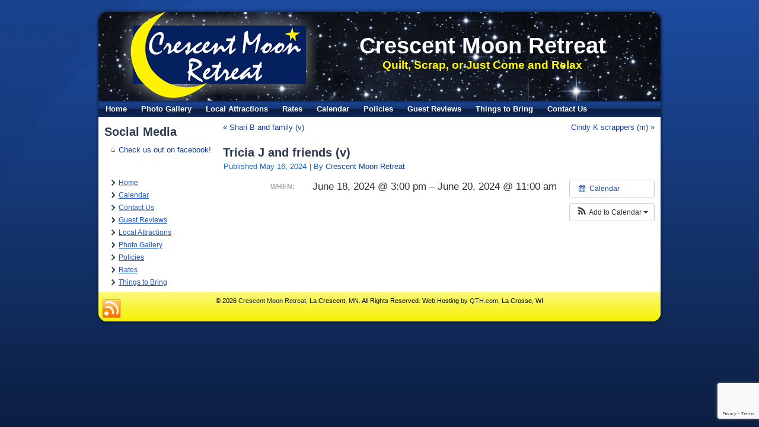

--- FILE ---
content_type: text/html; charset=UTF-8
request_url: https://crescentmoonretreat.com/event/tricia-j-and-friends-v/?instance_id=718
body_size: 5894
content:
<!DOCTYPE html PUBLIC "-//W3C//DTD XHTML 1.0 Transitional//EN" "http://www.w3.org/TR/xhtml1/DTD/xhtml1-transitional.dtd">
<html xmlns="http://www.w3.org/1999/xhtml" lang="en-US">
<head profile="http://gmpg.org/xfn/11">
<meta http-equiv="Content-Type" content="text/html; charset=UTF-8" />
<title>Tricia J and friends (v) | Crescent Moon Retreat</title>
<link rel="stylesheet" href="https://crescentmoonretreat.com/wp-content/themes/crescentmoon2/style.css" type="text/css" media="screen" />
<!--[if IE 6]><link rel="stylesheet" href="https://crescentmoonretreat.com/wp-content/themes/crescentmoon2/style.ie6.css" type="text/css" media="screen" /><![endif]-->
<!--[if IE 7]><link rel="stylesheet" href="https://crescentmoonretreat.com/wp-content/themes/crescentmoon2/style.ie7.css" type="text/css" media="screen" /><![endif]-->
<link rel="pingback" href="https://crescentmoonretreat.com/xmlrpc.php" />
<meta name='robots' content='max-image-preview:large' />
<link rel='dns-prefetch' href='//stats.wp.com' />
<link rel='dns-prefetch' href='//i0.wp.com' />
<link href='https://fonts.gstatic.com' crossorigin rel='preconnect' />
<link rel="alternate" type="application/rss+xml" title="Crescent Moon Retreat &raquo; Feed" href="https://crescentmoonretreat.com/feed/" />
<link rel='stylesheet' id='ai1ec_style-css' href='//crescentmoonretreat.com/wp-content/plugins/all-in-one-event-calendar/public/themes-ai1ec/vortex/css/ai1ec_parsed_css.css?ver=3.0.0' type='text/css' media='all' />
<style id='wp-emoji-styles-inline-css' type='text/css'>

	img.wp-smiley, img.emoji {
		display: inline !important;
		border: none !important;
		box-shadow: none !important;
		height: 1em !important;
		width: 1em !important;
		margin: 0 0.07em !important;
		vertical-align: -0.1em !important;
		background: none !important;
		padding: 0 !important;
	}
</style>
<link rel='stylesheet' id='wp-block-library-css' href='https://crescentmoonretreat.com/wp-includes/css/dist/block-library/style.min.css?ver=fb5ef8ca974be17283d75528c1e7a3e4' type='text/css' media='all' />
<link rel='stylesheet' id='mediaelement-css' href='https://crescentmoonretreat.com/wp-includes/js/mediaelement/mediaelementplayer-legacy.min.css?ver=4.2.17' type='text/css' media='all' />
<link rel='stylesheet' id='wp-mediaelement-css' href='https://crescentmoonretreat.com/wp-includes/js/mediaelement/wp-mediaelement.min.css?ver=fb5ef8ca974be17283d75528c1e7a3e4' type='text/css' media='all' />
<style id='jetpack-sharing-buttons-style-inline-css' type='text/css'>
.jetpack-sharing-buttons__services-list{display:flex;flex-direction:row;flex-wrap:wrap;gap:0;list-style-type:none;margin:5px;padding:0}.jetpack-sharing-buttons__services-list.has-small-icon-size{font-size:12px}.jetpack-sharing-buttons__services-list.has-normal-icon-size{font-size:16px}.jetpack-sharing-buttons__services-list.has-large-icon-size{font-size:24px}.jetpack-sharing-buttons__services-list.has-huge-icon-size{font-size:36px}@media print{.jetpack-sharing-buttons__services-list{display:none!important}}.editor-styles-wrapper .wp-block-jetpack-sharing-buttons{gap:0;padding-inline-start:0}ul.jetpack-sharing-buttons__services-list.has-background{padding:1.25em 2.375em}
</style>
<style id='classic-theme-styles-inline-css' type='text/css'>
/*! This file is auto-generated */
.wp-block-button__link{color:#fff;background-color:#32373c;border-radius:9999px;box-shadow:none;text-decoration:none;padding:calc(.667em + 2px) calc(1.333em + 2px);font-size:1.125em}.wp-block-file__button{background:#32373c;color:#fff;text-decoration:none}
</style>
<style id='global-styles-inline-css' type='text/css'>
body{--wp--preset--color--black: #000000;--wp--preset--color--cyan-bluish-gray: #abb8c3;--wp--preset--color--white: #ffffff;--wp--preset--color--pale-pink: #f78da7;--wp--preset--color--vivid-red: #cf2e2e;--wp--preset--color--luminous-vivid-orange: #ff6900;--wp--preset--color--luminous-vivid-amber: #fcb900;--wp--preset--color--light-green-cyan: #7bdcb5;--wp--preset--color--vivid-green-cyan: #00d084;--wp--preset--color--pale-cyan-blue: #8ed1fc;--wp--preset--color--vivid-cyan-blue: #0693e3;--wp--preset--color--vivid-purple: #9b51e0;--wp--preset--gradient--vivid-cyan-blue-to-vivid-purple: linear-gradient(135deg,rgba(6,147,227,1) 0%,rgb(155,81,224) 100%);--wp--preset--gradient--light-green-cyan-to-vivid-green-cyan: linear-gradient(135deg,rgb(122,220,180) 0%,rgb(0,208,130) 100%);--wp--preset--gradient--luminous-vivid-amber-to-luminous-vivid-orange: linear-gradient(135deg,rgba(252,185,0,1) 0%,rgba(255,105,0,1) 100%);--wp--preset--gradient--luminous-vivid-orange-to-vivid-red: linear-gradient(135deg,rgba(255,105,0,1) 0%,rgb(207,46,46) 100%);--wp--preset--gradient--very-light-gray-to-cyan-bluish-gray: linear-gradient(135deg,rgb(238,238,238) 0%,rgb(169,184,195) 100%);--wp--preset--gradient--cool-to-warm-spectrum: linear-gradient(135deg,rgb(74,234,220) 0%,rgb(151,120,209) 20%,rgb(207,42,186) 40%,rgb(238,44,130) 60%,rgb(251,105,98) 80%,rgb(254,248,76) 100%);--wp--preset--gradient--blush-light-purple: linear-gradient(135deg,rgb(255,206,236) 0%,rgb(152,150,240) 100%);--wp--preset--gradient--blush-bordeaux: linear-gradient(135deg,rgb(254,205,165) 0%,rgb(254,45,45) 50%,rgb(107,0,62) 100%);--wp--preset--gradient--luminous-dusk: linear-gradient(135deg,rgb(255,203,112) 0%,rgb(199,81,192) 50%,rgb(65,88,208) 100%);--wp--preset--gradient--pale-ocean: linear-gradient(135deg,rgb(255,245,203) 0%,rgb(182,227,212) 50%,rgb(51,167,181) 100%);--wp--preset--gradient--electric-grass: linear-gradient(135deg,rgb(202,248,128) 0%,rgb(113,206,126) 100%);--wp--preset--gradient--midnight: linear-gradient(135deg,rgb(2,3,129) 0%,rgb(40,116,252) 100%);--wp--preset--font-size--small: 13px;--wp--preset--font-size--medium: 20px;--wp--preset--font-size--large: 36px;--wp--preset--font-size--x-large: 42px;--wp--preset--spacing--20: 0.44rem;--wp--preset--spacing--30: 0.67rem;--wp--preset--spacing--40: 1rem;--wp--preset--spacing--50: 1.5rem;--wp--preset--spacing--60: 2.25rem;--wp--preset--spacing--70: 3.38rem;--wp--preset--spacing--80: 5.06rem;--wp--preset--shadow--natural: 6px 6px 9px rgba(0, 0, 0, 0.2);--wp--preset--shadow--deep: 12px 12px 50px rgba(0, 0, 0, 0.4);--wp--preset--shadow--sharp: 6px 6px 0px rgba(0, 0, 0, 0.2);--wp--preset--shadow--outlined: 6px 6px 0px -3px rgba(255, 255, 255, 1), 6px 6px rgba(0, 0, 0, 1);--wp--preset--shadow--crisp: 6px 6px 0px rgba(0, 0, 0, 1);}:where(.is-layout-flex){gap: 0.5em;}:where(.is-layout-grid){gap: 0.5em;}body .is-layout-flex{display: flex;}body .is-layout-flex{flex-wrap: wrap;align-items: center;}body .is-layout-flex > *{margin: 0;}body .is-layout-grid{display: grid;}body .is-layout-grid > *{margin: 0;}:where(.wp-block-columns.is-layout-flex){gap: 2em;}:where(.wp-block-columns.is-layout-grid){gap: 2em;}:where(.wp-block-post-template.is-layout-flex){gap: 1.25em;}:where(.wp-block-post-template.is-layout-grid){gap: 1.25em;}.has-black-color{color: var(--wp--preset--color--black) !important;}.has-cyan-bluish-gray-color{color: var(--wp--preset--color--cyan-bluish-gray) !important;}.has-white-color{color: var(--wp--preset--color--white) !important;}.has-pale-pink-color{color: var(--wp--preset--color--pale-pink) !important;}.has-vivid-red-color{color: var(--wp--preset--color--vivid-red) !important;}.has-luminous-vivid-orange-color{color: var(--wp--preset--color--luminous-vivid-orange) !important;}.has-luminous-vivid-amber-color{color: var(--wp--preset--color--luminous-vivid-amber) !important;}.has-light-green-cyan-color{color: var(--wp--preset--color--light-green-cyan) !important;}.has-vivid-green-cyan-color{color: var(--wp--preset--color--vivid-green-cyan) !important;}.has-pale-cyan-blue-color{color: var(--wp--preset--color--pale-cyan-blue) !important;}.has-vivid-cyan-blue-color{color: var(--wp--preset--color--vivid-cyan-blue) !important;}.has-vivid-purple-color{color: var(--wp--preset--color--vivid-purple) !important;}.has-black-background-color{background-color: var(--wp--preset--color--black) !important;}.has-cyan-bluish-gray-background-color{background-color: var(--wp--preset--color--cyan-bluish-gray) !important;}.has-white-background-color{background-color: var(--wp--preset--color--white) !important;}.has-pale-pink-background-color{background-color: var(--wp--preset--color--pale-pink) !important;}.has-vivid-red-background-color{background-color: var(--wp--preset--color--vivid-red) !important;}.has-luminous-vivid-orange-background-color{background-color: var(--wp--preset--color--luminous-vivid-orange) !important;}.has-luminous-vivid-amber-background-color{background-color: var(--wp--preset--color--luminous-vivid-amber) !important;}.has-light-green-cyan-background-color{background-color: var(--wp--preset--color--light-green-cyan) !important;}.has-vivid-green-cyan-background-color{background-color: var(--wp--preset--color--vivid-green-cyan) !important;}.has-pale-cyan-blue-background-color{background-color: var(--wp--preset--color--pale-cyan-blue) !important;}.has-vivid-cyan-blue-background-color{background-color: var(--wp--preset--color--vivid-cyan-blue) !important;}.has-vivid-purple-background-color{background-color: var(--wp--preset--color--vivid-purple) !important;}.has-black-border-color{border-color: var(--wp--preset--color--black) !important;}.has-cyan-bluish-gray-border-color{border-color: var(--wp--preset--color--cyan-bluish-gray) !important;}.has-white-border-color{border-color: var(--wp--preset--color--white) !important;}.has-pale-pink-border-color{border-color: var(--wp--preset--color--pale-pink) !important;}.has-vivid-red-border-color{border-color: var(--wp--preset--color--vivid-red) !important;}.has-luminous-vivid-orange-border-color{border-color: var(--wp--preset--color--luminous-vivid-orange) !important;}.has-luminous-vivid-amber-border-color{border-color: var(--wp--preset--color--luminous-vivid-amber) !important;}.has-light-green-cyan-border-color{border-color: var(--wp--preset--color--light-green-cyan) !important;}.has-vivid-green-cyan-border-color{border-color: var(--wp--preset--color--vivid-green-cyan) !important;}.has-pale-cyan-blue-border-color{border-color: var(--wp--preset--color--pale-cyan-blue) !important;}.has-vivid-cyan-blue-border-color{border-color: var(--wp--preset--color--vivid-cyan-blue) !important;}.has-vivid-purple-border-color{border-color: var(--wp--preset--color--vivid-purple) !important;}.has-vivid-cyan-blue-to-vivid-purple-gradient-background{background: var(--wp--preset--gradient--vivid-cyan-blue-to-vivid-purple) !important;}.has-light-green-cyan-to-vivid-green-cyan-gradient-background{background: var(--wp--preset--gradient--light-green-cyan-to-vivid-green-cyan) !important;}.has-luminous-vivid-amber-to-luminous-vivid-orange-gradient-background{background: var(--wp--preset--gradient--luminous-vivid-amber-to-luminous-vivid-orange) !important;}.has-luminous-vivid-orange-to-vivid-red-gradient-background{background: var(--wp--preset--gradient--luminous-vivid-orange-to-vivid-red) !important;}.has-very-light-gray-to-cyan-bluish-gray-gradient-background{background: var(--wp--preset--gradient--very-light-gray-to-cyan-bluish-gray) !important;}.has-cool-to-warm-spectrum-gradient-background{background: var(--wp--preset--gradient--cool-to-warm-spectrum) !important;}.has-blush-light-purple-gradient-background{background: var(--wp--preset--gradient--blush-light-purple) !important;}.has-blush-bordeaux-gradient-background{background: var(--wp--preset--gradient--blush-bordeaux) !important;}.has-luminous-dusk-gradient-background{background: var(--wp--preset--gradient--luminous-dusk) !important;}.has-pale-ocean-gradient-background{background: var(--wp--preset--gradient--pale-ocean) !important;}.has-electric-grass-gradient-background{background: var(--wp--preset--gradient--electric-grass) !important;}.has-midnight-gradient-background{background: var(--wp--preset--gradient--midnight) !important;}.has-small-font-size{font-size: var(--wp--preset--font-size--small) !important;}.has-medium-font-size{font-size: var(--wp--preset--font-size--medium) !important;}.has-large-font-size{font-size: var(--wp--preset--font-size--large) !important;}.has-x-large-font-size{font-size: var(--wp--preset--font-size--x-large) !important;}
.wp-block-navigation a:where(:not(.wp-element-button)){color: inherit;}
:where(.wp-block-post-template.is-layout-flex){gap: 1.25em;}:where(.wp-block-post-template.is-layout-grid){gap: 1.25em;}
:where(.wp-block-columns.is-layout-flex){gap: 2em;}:where(.wp-block-columns.is-layout-grid){gap: 2em;}
.wp-block-pullquote{font-size: 1.5em;line-height: 1.6;}
</style>
<script type="text/javascript" src="https://crescentmoonretreat.com/?ai1ec_render_js=event.js&amp;is_backend=false&amp;ver=3.0.0" id="ai1ec_requirejs-js"></script>
<script type="text/javascript" src="https://crescentmoonretreat.com/wp-includes/js/jquery/jquery.min.js?ver=3.7.1" id="jquery-core-js"></script>
<script type="text/javascript" src="https://crescentmoonretreat.com/wp-includes/js/jquery/jquery-migrate.min.js?ver=3.4.1" id="jquery-migrate-js"></script>
<link rel="https://api.w.org/" href="https://crescentmoonretreat.com/wp-json/" /><link rel="EditURI" type="application/rsd+xml" title="RSD" href="https://crescentmoonretreat.com/xmlrpc.php?rsd" />
<link rel="canonical" href="https://crescentmoonretreat.com/event/tricia-j-and-friends-v/" />
<link rel='shortlink' href='https://crescentmoonretreat.com/?p=27269' />
<link rel="alternate" type="application/json+oembed" href="https://crescentmoonretreat.com/wp-json/oembed/1.0/embed?url=https%3A%2F%2Fcrescentmoonretreat.com%2Fevent%2Ftricia-j-and-friends-v%2F" />
<link rel="alternate" type="text/xml+oembed" href="https://crescentmoonretreat.com/wp-json/oembed/1.0/embed?url=https%3A%2F%2Fcrescentmoonretreat.com%2Fevent%2Ftricia-j-and-friends-v%2F&#038;format=xml" />
<meta property="og:url" content="https://crescentmoonretreat.com/event/tricia-j-and-friends-v/?instance_id=718" />
<meta property="og:title" content="Tricia J and friends (v) (2024-06-18)" />
<meta property="og:type" content="article" />
<meta property="og:description" content="" />
<meta property="og:image" content="" />
<meta name="twitter:card" content="summary" />
<meta name="twitter:title" content="Tricia J and friends (v) (2024-06-18)" />
<meta name="twitter:description" content="No data" />
<meta name="twitter:image" content="" />
	<style>img#wpstats{display:none}</style>
		<link rel="shortcut icon" href="https://crescentmoonretreat.com/wp-content/themes/crescentmoon2/favicon.ico" />
		<script type="text/javascript" src="https://crescentmoonretreat.com/wp-content/themes/crescentmoon2/script.js"></script>
</head>
<body class="ai1ec_event-template-default single single-ai1ec_event postid-27269">
<div id="deemer-page-background-glare-wrapper">
    <div id="deemer-page-background-glare"></div>
</div>
<div id="deemer-main">
    <div class="cleared reset-box"></div>
    <div class="deemer-box deemer-sheet">
        <div class="deemer-box-body deemer-sheet-body">
            <div class="deemer-header">
                <div class="deemer-headerobject"></div>
                        <div class="deemer-logo">
                                                                        <div class="deemer-logo-name"><a href="https://crescentmoonretreat.com/">Crescent Moon Retreat</a></div>
                                                                                                    <div class="deemer-logo-text">Quilt, Scrap, or Just Come and Relax</div>
                                                </div>
            </div>
            <div class="cleared reset-box"></div>
            <div class="deemer-bar deemer-nav">
                <div class="deemer-nav-outer">
            	
<ul class="deemer-hmenu menu-3">
	<li class="menu-item-28"><a title="Home" href="https://crescentmoonretreat.com/">Home</a>
	</li>
	<li class="menu-item-24"><a title="Photo Gallery" href="https://crescentmoonretreat.com/photo-gallery/">Photo Gallery</a>
	</li>
	<li class="menu-item-23"><a title="Local Attractions" href="https://crescentmoonretreat.com/local-attractions/">Local Attractions</a>
	</li>
	<li class="menu-item-22"><a title="Rates" href="https://crescentmoonretreat.com/rates/">Rates</a>
	</li>
	<li class="menu-item-20"><a title="Calendar" href="https://crescentmoonretreat.com/calendar/">Calendar</a>
	</li>
	<li class="menu-item-21"><a title="Policies" href="https://crescentmoonretreat.com/policies/">Policies</a>
	</li>
	<li class="menu-item-49"><a title="Guest Reviews" href="https://crescentmoonretreat.com/testimonials/">Guest Reviews</a>
	</li>
	<li class="menu-item-19"><a title="Things to Bring" href="https://crescentmoonretreat.com/things-to-bring/">Things to Bring</a>
	</li>
	<li class="menu-item-25"><a title="Contact Us" href="https://crescentmoonretreat.com/contact-us/">Contact Us</a>
	</li>
</ul>
                </div>
            </div>
            <div class="cleared reset-box"></div>
<div class="deemer-layout-wrapper">
    <div class="deemer-content-layout">
        <div class="deemer-content-layout-row">
            <div class="deemer-layout-cell deemer-sidebar1">
              <div class="deemer-box deemer-post widget widget_links" id="linkcat-4">
	    <div class="deemer-box-body deemer-post-body">
	            <div class="deemer-post-inner deemer-article">
	            <div class="deemer-postheader">Social Media</div>	                <div class="deemer-postcontent">
	                    <!-- article-content -->
	                    
	<ul class='xoxo blogroll'>
<li><a href="https://www.facebook.com/CrescentMoonRetreatLaCrescent/" rel="me noopener" title="Check us out on facebook! " target="_top">Check us out on facebook!</a></li>

	</ul>
	                    <!-- /article-content -->
	                </div>
	                <div class="cleared"></div>
	                	            </div>
			<div class="cleared"></div>
	    </div>
	</div>
	
	<div class="deemer-box deemer-block widget vmenu" id="vmenuwidget-3">
    <div class="deemer-box-body deemer-block-body"><div class="deemer-box deemer-blockcontent">
    <div class="deemer-box-body deemer-blockcontent-body">

<ul class="deemer-vmenu">
	<li class="menu-item-26"><a href="https://crescentmoonretreat.com" title="Home">Home</a>
	</li>
	<li class="menu-item-15"><a href="https://crescentmoonretreat.com/calendar/" title="Calendar">Calendar</a>
	</li>
	<li class="menu-item-2"><a href="https://crescentmoonretreat.com/contact-us/" title="Contact Us">Contact Us</a>
	</li>
	<li class="menu-item-47"><a href="https://crescentmoonretreat.com/testimonials/" title="Guest Reviews">Guest Reviews</a>
	</li>
	<li class="menu-item-9"><a href="https://crescentmoonretreat.com/local-attractions/" title="Local Attractions">Local Attractions</a>
	</li>
	<li class="menu-item-7"><a href="https://crescentmoonretreat.com/photo-gallery/" title="Photo Gallery">Photo Gallery</a>
	</li>
	<li class="menu-item-13"><a href="https://crescentmoonretreat.com/policies/" title="Policies">Policies</a>
	</li>
	<li class="menu-item-11"><a href="https://crescentmoonretreat.com/rates/" title="Rates">Rates</a>
	</li>
	<li class="menu-item-17"><a href="https://crescentmoonretreat.com/things-to-bring/" title="Things to Bring">Things to Bring</a>
	</li>
</ul>
		<div class="cleared"></div>
    </div>
</div>		<div class="cleared"></div>
    </div>
</div>              <div class="cleared"></div>
            </div>
            <div class="deemer-layout-cell deemer-content">
			


			<div class="deemer-box deemer-post">
	    <div class="deemer-box-body deemer-post-body">
	            <div class="deemer-post-inner deemer-article">
	            	                <div class="deemer-postcontent">
	                    <!-- article-content -->
	                    	<div class="navigation">
		<div class="alignleft">&laquo; <a href="https://crescentmoonretreat.com/event/shari-b-and-family-v/" title="Shari B and family (v)" rel="prev">Shari B and family (v)</a></div>
		<div class="alignright"><a href="https://crescentmoonretreat.com/event/cindy-k-scrappers-m/" title="Cindy K scrappers (m)" rel="next">Cindy K scrappers (m)</a> &raquo;</div>
	 </div>	                    <!-- /article-content -->
	                </div>
	                <div class="cleared"></div>
	                	            </div>
			<div class="cleared"></div>
	    </div>
	</div>
	
	<div class="deemer-box deemer-post post-27269 ai1ec_event type-ai1ec_event status-publish hentry" id="post-27269">
	    <div class="deemer-box-body deemer-post-body">
	            <div class="deemer-post-inner deemer-article">
	            <h1 class="deemer-postheader">Tricia J and friends (v)</h1><div class="deemer-postheadericons deemer-metadata-icons"><span class="deemer-postdateicon"><span class="date">Published</span> <span class="entry-date" title="8:52 am">May 16, 2024</span></span> | <span class="deemer-postauthoricon"><span class="author">By</span> <span class="author vcard"><a class="url fn n" href="https://crescentmoonretreat.com/author/crescent-moon-retreat/" title="View all posts by Crescent Moon Retreat">Crescent Moon Retreat</a></span></span></div>	                <div class="deemer-postcontent">
	                    <!-- article-content -->
	                    <div class="timely ai1ec-single-event
	ai1ec-event-id-27269
	ai1ec-event-instance-id-718
	ai1ec-multiday	">

<a id="ai1ec-event"></a>

<div class="ai1ec-actions">
	<div class="ai1ec-btn-group-vertical ai1ec-clearfix">
		<a class="ai1ec-calendar-link ai1ec-btn ai1ec-btn-default ai1ec-btn-sm
        ai1ec-tooltip-trigger "
    href="https://crescentmoonretreat.com/calendar/"
    
    data-placement="left"
    title="View all events">
    <i class="ai1ec-fa ai1ec-fa-calendar ai1ec-fa-fw"></i>
    <span class="ai1ec-hidden-xs">Calendar</span>
</a>
	</div>

	<div class="ai1ec-btn-group-vertical ai1ec-clearfix">
							<div class="ai1ec-subscribe-dropdown ai1ec-dropdown ai1ec-btn
	ai1ec-btn-default ai1ec-btn-sm">
	<span role="button" class="ai1ec-dropdown-toggle ai1ec-subscribe"
			data-toggle="ai1ec-dropdown">
		<i class="ai1ec-fa ai1ec-icon-rss ai1ec-fa-lg ai1ec-fa-fw"></i>
		<span class="ai1ec-hidden-xs">
							Add to Calendar
						<span class="ai1ec-caret"></span>
		</span>
	</span>
			<ul class="ai1ec-dropdown-menu ai1ec-pull-right" role="menu">
		<li>
			<a class="ai1ec-tooltip-trigger ai1ec-tooltip-auto" target="_blank"
				data-placement="left" title="Copy this URL for your own Timely calendar or click to add to your rich-text calendar"
				href="http&#x3A;&#x2F;&#x2F;crescentmoonretreat.com&#x2F;&#x3F;plugin&#x3D;all-in-one-event-calendar&amp;controller&#x3D;ai1ec_exporter_controller&amp;action&#x3D;export_events&amp;ai1ec_post_ids&#x3D;27269">
				<i class="ai1ec-fa ai1ec-fa-lg ai1ec-fa-fw ai1ec-icon-timely"></i>
				Add to Timely Calendar
			</a>
		</li>
		<li>
			<a class="ai1ec-tooltip-trigger ai1ec-tooltip-auto" target="_blank"
			  data-placement="left" title="Subscribe to this calendar in your Google Calendar"
			  href="https://www.google.com/calendar/render?cid=http&#x25;3A&#x25;2F&#x25;2Fcrescentmoonretreat.com&#x25;2F&#x25;3Fplugin&#x25;3Dall-in-one-event-calendar&#x25;26controller&#x25;3Dai1ec_exporter_controller&#x25;26action&#x25;3Dexport_events&#x25;26ai1ec_post_ids&#x25;3D27269&#x25;26no_html&#x25;3Dtrue&#x25;26&#x25;26">
				<i class="ai1ec-fa ai1ec-icon-google ai1ec-fa-lg ai1ec-fa-fw"></i>
				Add to Google
			</a>
		</li>
		<li>
			<a class="ai1ec-tooltip-trigger ai1ec-tooltip-auto" target="_blank"
			  data-placement="left" title="Subscribe to this calendar in MS Outlook"
			  href="webcal&#x3A;&#x2F;&#x2F;crescentmoonretreat.com&#x2F;&#x3F;plugin&#x3D;all-in-one-event-calendar&amp;controller&#x3D;ai1ec_exporter_controller&amp;action&#x3D;export_events&amp;ai1ec_post_ids&#x3D;27269&amp;no_html&#x3D;true">
				<i class="ai1ec-fa ai1ec-icon-windows ai1ec-fa-lg ai1ec-fa-fw"></i>
				Add to Outlook
			</a>
		</li>
		<li>
			<a class="ai1ec-tooltip-trigger ai1ec-tooltip-auto" target="_blank"
			  data-placement="left" title="Subscribe to this calendar in Apple Calendar/iCal"
			  href="webcal&#x3A;&#x2F;&#x2F;crescentmoonretreat.com&#x2F;&#x3F;plugin&#x3D;all-in-one-event-calendar&amp;controller&#x3D;ai1ec_exporter_controller&amp;action&#x3D;export_events&amp;ai1ec_post_ids&#x3D;27269&amp;no_html&#x3D;true">
				<i class="ai1ec-fa ai1ec-icon-apple ai1ec-fa-lg ai1ec-fa-fw"></i>
				Add to Apple Calendar
			</a>
		</li>
		<li>
						<a class="ai1ec-tooltip-trigger ai1ec-tooltip-auto"
			  data-placement="left" title="Subscribe to this calendar in another plain-text calendar"
			  href="http&#x3A;&#x2F;&#x2F;crescentmoonretreat.com&#x2F;&#x3F;plugin&#x3D;all-in-one-event-calendar&amp;controller&#x3D;ai1ec_exporter_controller&amp;action&#x3D;export_events&amp;ai1ec_post_ids&#x3D;27269&amp;no_html&#x3D;true">
				<i class="ai1ec-fa ai1ec-icon-calendar ai1ec-fa-fw"></i>
				Add to other calendar
			</a>
		</li>
		<li>
			<a class="ai1ec-tooltip-trigger ai1ec-tooltip-auto"
			  data-placement="left" title=""
			  href="http&#x3A;&#x2F;&#x2F;crescentmoonretreat.com&#x2F;&#x3F;plugin&#x3D;all-in-one-event-calendar&amp;controller&#x3D;ai1ec_exporter_controller&amp;action&#x3D;export_events&amp;ai1ec_post_ids&#x3D;27269&xml=true">
				<i class="ai1ec-fa ai1ec-fa-file-text ai1ec-fa-lg ai1ec-fa-fw"></i>
				Export to XML
			</a>
		</li>
	</ul>
</div>

			</div>

	</div>

			<div class="ai1ec-event-details ai1ec-clearfix">

	<div class="ai1ec-time ai1ec-row">
		<div class="ai1ec-field-label ai1ec-col-sm-3">When:</div>
		<div class="ai1ec-field-value ai1ec-col-sm-9 dt-duration">
			June 18, 2024 @ 3:00 pm – June 20, 2024 @ 11:00 am
								</div>
		<div class="ai1ec-hidden dt-start">2024-06-18T15:00:00-05:00</div>
		<div class="ai1ec-hidden dt-end">2024-06-20T11:00:00-05:00</div>
	</div>

	
	
	
	
	
	
				
				
	</div>
			
	
</div>
<footer class="timely ai1ec-event-footer">
	</footer>
	                    <!-- /article-content -->
	                </div>
	                <div class="cleared"></div>
	                	            </div>
			<div class="cleared"></div>
	    </div>
	</div>
	
				


 
              <div class="cleared"></div>
            </div>
        </div>
    </div>
</div>
<div class="cleared"></div>
    <div class="deemer-footer">
                <div class="deemer-footer-body">
                


                    <a href="https://crescentmoonretreat.com/feed/" class='deemer-rss-tag-icon' title="Crescent Moon Retreat RSS Feed"></a>
                            <div class="deemer-footer-text">
                                © 2026 <a href="https://crescentmoonretreat.com">Crescent Moon Retreat</a>, La Crescent, MN.  All Rights Reserved.  Web Hosting by <a href="https://hosting.qth.com/" target="_blank">QTH.com</a>, La Crosse, WI                            </div>
                    <div class="cleared"></div>
                </div>
            </div>
    		<div class="cleared"></div>
        </div>
    </div>
    <div class="cleared"></div>
    <p class="deemer-page-footer"></p>
    <div class="cleared"></div>
</div>
    <div id="wp-footer">
	        <script type="text/javascript" src="https://www.google.com/recaptcha/api.js?render=6LczRtYjAAAAACAuIfUrE_0DVrlftlM0e_Hg3eaL&amp;ver=3.0" id="google-recaptcha-js"></script>
<script type="text/javascript" src="https://crescentmoonretreat.com/wp-includes/js/dist/vendor/wp-polyfill-inert.min.js?ver=3.1.2" id="wp-polyfill-inert-js"></script>
<script type="text/javascript" src="https://crescentmoonretreat.com/wp-includes/js/dist/vendor/regenerator-runtime.min.js?ver=0.14.0" id="regenerator-runtime-js"></script>
<script type="text/javascript" src="https://crescentmoonretreat.com/wp-includes/js/dist/vendor/wp-polyfill.min.js?ver=3.15.0" id="wp-polyfill-js"></script>
<script type="text/javascript" id="wpcf7-recaptcha-js-extra">
/* <![CDATA[ */
var wpcf7_recaptcha = {"sitekey":"6LczRtYjAAAAACAuIfUrE_0DVrlftlM0e_Hg3eaL","actions":{"homepage":"homepage","contactform":"contactform"}};
/* ]]> */
</script>
<script type="text/javascript" src="https://crescentmoonretreat.com/wp-content/plugins/contact-form-7/modules/recaptcha/index.js?ver=5.9.7" id="wpcf7-recaptcha-js"></script>
<script type="text/javascript" src="https://stats.wp.com/e-202604.js" id="jetpack-stats-js" data-wp-strategy="defer"></script>
<script type="text/javascript" id="jetpack-stats-js-after">
/* <![CDATA[ */
_stq = window._stq || [];
_stq.push([ "view", JSON.parse("{\"v\":\"ext\",\"blog\":\"106089993\",\"post\":\"27269\",\"tz\":\"-6\",\"srv\":\"crescentmoonretreat.com\",\"j\":\"1:13.6.1\"}") ]);
_stq.push([ "clickTrackerInit", "106089993", "27269" ]);
/* ]]> */
</script>
	        <!-- 82 queries. 6.917 seconds. -->
    </div>
</body>
</html>



--- FILE ---
content_type: text/html; charset=utf-8
request_url: https://www.google.com/recaptcha/api2/anchor?ar=1&k=6LczRtYjAAAAACAuIfUrE_0DVrlftlM0e_Hg3eaL&co=aHR0cHM6Ly9jcmVzY2VudG1vb25yZXRyZWF0LmNvbTo0NDM.&hl=en&v=PoyoqOPhxBO7pBk68S4YbpHZ&size=invisible&anchor-ms=20000&execute-ms=30000&cb=4dcht090g1pk
body_size: 48679
content:
<!DOCTYPE HTML><html dir="ltr" lang="en"><head><meta http-equiv="Content-Type" content="text/html; charset=UTF-8">
<meta http-equiv="X-UA-Compatible" content="IE=edge">
<title>reCAPTCHA</title>
<style type="text/css">
/* cyrillic-ext */
@font-face {
  font-family: 'Roboto';
  font-style: normal;
  font-weight: 400;
  font-stretch: 100%;
  src: url(//fonts.gstatic.com/s/roboto/v48/KFO7CnqEu92Fr1ME7kSn66aGLdTylUAMa3GUBHMdazTgWw.woff2) format('woff2');
  unicode-range: U+0460-052F, U+1C80-1C8A, U+20B4, U+2DE0-2DFF, U+A640-A69F, U+FE2E-FE2F;
}
/* cyrillic */
@font-face {
  font-family: 'Roboto';
  font-style: normal;
  font-weight: 400;
  font-stretch: 100%;
  src: url(//fonts.gstatic.com/s/roboto/v48/KFO7CnqEu92Fr1ME7kSn66aGLdTylUAMa3iUBHMdazTgWw.woff2) format('woff2');
  unicode-range: U+0301, U+0400-045F, U+0490-0491, U+04B0-04B1, U+2116;
}
/* greek-ext */
@font-face {
  font-family: 'Roboto';
  font-style: normal;
  font-weight: 400;
  font-stretch: 100%;
  src: url(//fonts.gstatic.com/s/roboto/v48/KFO7CnqEu92Fr1ME7kSn66aGLdTylUAMa3CUBHMdazTgWw.woff2) format('woff2');
  unicode-range: U+1F00-1FFF;
}
/* greek */
@font-face {
  font-family: 'Roboto';
  font-style: normal;
  font-weight: 400;
  font-stretch: 100%;
  src: url(//fonts.gstatic.com/s/roboto/v48/KFO7CnqEu92Fr1ME7kSn66aGLdTylUAMa3-UBHMdazTgWw.woff2) format('woff2');
  unicode-range: U+0370-0377, U+037A-037F, U+0384-038A, U+038C, U+038E-03A1, U+03A3-03FF;
}
/* math */
@font-face {
  font-family: 'Roboto';
  font-style: normal;
  font-weight: 400;
  font-stretch: 100%;
  src: url(//fonts.gstatic.com/s/roboto/v48/KFO7CnqEu92Fr1ME7kSn66aGLdTylUAMawCUBHMdazTgWw.woff2) format('woff2');
  unicode-range: U+0302-0303, U+0305, U+0307-0308, U+0310, U+0312, U+0315, U+031A, U+0326-0327, U+032C, U+032F-0330, U+0332-0333, U+0338, U+033A, U+0346, U+034D, U+0391-03A1, U+03A3-03A9, U+03B1-03C9, U+03D1, U+03D5-03D6, U+03F0-03F1, U+03F4-03F5, U+2016-2017, U+2034-2038, U+203C, U+2040, U+2043, U+2047, U+2050, U+2057, U+205F, U+2070-2071, U+2074-208E, U+2090-209C, U+20D0-20DC, U+20E1, U+20E5-20EF, U+2100-2112, U+2114-2115, U+2117-2121, U+2123-214F, U+2190, U+2192, U+2194-21AE, U+21B0-21E5, U+21F1-21F2, U+21F4-2211, U+2213-2214, U+2216-22FF, U+2308-230B, U+2310, U+2319, U+231C-2321, U+2336-237A, U+237C, U+2395, U+239B-23B7, U+23D0, U+23DC-23E1, U+2474-2475, U+25AF, U+25B3, U+25B7, U+25BD, U+25C1, U+25CA, U+25CC, U+25FB, U+266D-266F, U+27C0-27FF, U+2900-2AFF, U+2B0E-2B11, U+2B30-2B4C, U+2BFE, U+3030, U+FF5B, U+FF5D, U+1D400-1D7FF, U+1EE00-1EEFF;
}
/* symbols */
@font-face {
  font-family: 'Roboto';
  font-style: normal;
  font-weight: 400;
  font-stretch: 100%;
  src: url(//fonts.gstatic.com/s/roboto/v48/KFO7CnqEu92Fr1ME7kSn66aGLdTylUAMaxKUBHMdazTgWw.woff2) format('woff2');
  unicode-range: U+0001-000C, U+000E-001F, U+007F-009F, U+20DD-20E0, U+20E2-20E4, U+2150-218F, U+2190, U+2192, U+2194-2199, U+21AF, U+21E6-21F0, U+21F3, U+2218-2219, U+2299, U+22C4-22C6, U+2300-243F, U+2440-244A, U+2460-24FF, U+25A0-27BF, U+2800-28FF, U+2921-2922, U+2981, U+29BF, U+29EB, U+2B00-2BFF, U+4DC0-4DFF, U+FFF9-FFFB, U+10140-1018E, U+10190-1019C, U+101A0, U+101D0-101FD, U+102E0-102FB, U+10E60-10E7E, U+1D2C0-1D2D3, U+1D2E0-1D37F, U+1F000-1F0FF, U+1F100-1F1AD, U+1F1E6-1F1FF, U+1F30D-1F30F, U+1F315, U+1F31C, U+1F31E, U+1F320-1F32C, U+1F336, U+1F378, U+1F37D, U+1F382, U+1F393-1F39F, U+1F3A7-1F3A8, U+1F3AC-1F3AF, U+1F3C2, U+1F3C4-1F3C6, U+1F3CA-1F3CE, U+1F3D4-1F3E0, U+1F3ED, U+1F3F1-1F3F3, U+1F3F5-1F3F7, U+1F408, U+1F415, U+1F41F, U+1F426, U+1F43F, U+1F441-1F442, U+1F444, U+1F446-1F449, U+1F44C-1F44E, U+1F453, U+1F46A, U+1F47D, U+1F4A3, U+1F4B0, U+1F4B3, U+1F4B9, U+1F4BB, U+1F4BF, U+1F4C8-1F4CB, U+1F4D6, U+1F4DA, U+1F4DF, U+1F4E3-1F4E6, U+1F4EA-1F4ED, U+1F4F7, U+1F4F9-1F4FB, U+1F4FD-1F4FE, U+1F503, U+1F507-1F50B, U+1F50D, U+1F512-1F513, U+1F53E-1F54A, U+1F54F-1F5FA, U+1F610, U+1F650-1F67F, U+1F687, U+1F68D, U+1F691, U+1F694, U+1F698, U+1F6AD, U+1F6B2, U+1F6B9-1F6BA, U+1F6BC, U+1F6C6-1F6CF, U+1F6D3-1F6D7, U+1F6E0-1F6EA, U+1F6F0-1F6F3, U+1F6F7-1F6FC, U+1F700-1F7FF, U+1F800-1F80B, U+1F810-1F847, U+1F850-1F859, U+1F860-1F887, U+1F890-1F8AD, U+1F8B0-1F8BB, U+1F8C0-1F8C1, U+1F900-1F90B, U+1F93B, U+1F946, U+1F984, U+1F996, U+1F9E9, U+1FA00-1FA6F, U+1FA70-1FA7C, U+1FA80-1FA89, U+1FA8F-1FAC6, U+1FACE-1FADC, U+1FADF-1FAE9, U+1FAF0-1FAF8, U+1FB00-1FBFF;
}
/* vietnamese */
@font-face {
  font-family: 'Roboto';
  font-style: normal;
  font-weight: 400;
  font-stretch: 100%;
  src: url(//fonts.gstatic.com/s/roboto/v48/KFO7CnqEu92Fr1ME7kSn66aGLdTylUAMa3OUBHMdazTgWw.woff2) format('woff2');
  unicode-range: U+0102-0103, U+0110-0111, U+0128-0129, U+0168-0169, U+01A0-01A1, U+01AF-01B0, U+0300-0301, U+0303-0304, U+0308-0309, U+0323, U+0329, U+1EA0-1EF9, U+20AB;
}
/* latin-ext */
@font-face {
  font-family: 'Roboto';
  font-style: normal;
  font-weight: 400;
  font-stretch: 100%;
  src: url(//fonts.gstatic.com/s/roboto/v48/KFO7CnqEu92Fr1ME7kSn66aGLdTylUAMa3KUBHMdazTgWw.woff2) format('woff2');
  unicode-range: U+0100-02BA, U+02BD-02C5, U+02C7-02CC, U+02CE-02D7, U+02DD-02FF, U+0304, U+0308, U+0329, U+1D00-1DBF, U+1E00-1E9F, U+1EF2-1EFF, U+2020, U+20A0-20AB, U+20AD-20C0, U+2113, U+2C60-2C7F, U+A720-A7FF;
}
/* latin */
@font-face {
  font-family: 'Roboto';
  font-style: normal;
  font-weight: 400;
  font-stretch: 100%;
  src: url(//fonts.gstatic.com/s/roboto/v48/KFO7CnqEu92Fr1ME7kSn66aGLdTylUAMa3yUBHMdazQ.woff2) format('woff2');
  unicode-range: U+0000-00FF, U+0131, U+0152-0153, U+02BB-02BC, U+02C6, U+02DA, U+02DC, U+0304, U+0308, U+0329, U+2000-206F, U+20AC, U+2122, U+2191, U+2193, U+2212, U+2215, U+FEFF, U+FFFD;
}
/* cyrillic-ext */
@font-face {
  font-family: 'Roboto';
  font-style: normal;
  font-weight: 500;
  font-stretch: 100%;
  src: url(//fonts.gstatic.com/s/roboto/v48/KFO7CnqEu92Fr1ME7kSn66aGLdTylUAMa3GUBHMdazTgWw.woff2) format('woff2');
  unicode-range: U+0460-052F, U+1C80-1C8A, U+20B4, U+2DE0-2DFF, U+A640-A69F, U+FE2E-FE2F;
}
/* cyrillic */
@font-face {
  font-family: 'Roboto';
  font-style: normal;
  font-weight: 500;
  font-stretch: 100%;
  src: url(//fonts.gstatic.com/s/roboto/v48/KFO7CnqEu92Fr1ME7kSn66aGLdTylUAMa3iUBHMdazTgWw.woff2) format('woff2');
  unicode-range: U+0301, U+0400-045F, U+0490-0491, U+04B0-04B1, U+2116;
}
/* greek-ext */
@font-face {
  font-family: 'Roboto';
  font-style: normal;
  font-weight: 500;
  font-stretch: 100%;
  src: url(//fonts.gstatic.com/s/roboto/v48/KFO7CnqEu92Fr1ME7kSn66aGLdTylUAMa3CUBHMdazTgWw.woff2) format('woff2');
  unicode-range: U+1F00-1FFF;
}
/* greek */
@font-face {
  font-family: 'Roboto';
  font-style: normal;
  font-weight: 500;
  font-stretch: 100%;
  src: url(//fonts.gstatic.com/s/roboto/v48/KFO7CnqEu92Fr1ME7kSn66aGLdTylUAMa3-UBHMdazTgWw.woff2) format('woff2');
  unicode-range: U+0370-0377, U+037A-037F, U+0384-038A, U+038C, U+038E-03A1, U+03A3-03FF;
}
/* math */
@font-face {
  font-family: 'Roboto';
  font-style: normal;
  font-weight: 500;
  font-stretch: 100%;
  src: url(//fonts.gstatic.com/s/roboto/v48/KFO7CnqEu92Fr1ME7kSn66aGLdTylUAMawCUBHMdazTgWw.woff2) format('woff2');
  unicode-range: U+0302-0303, U+0305, U+0307-0308, U+0310, U+0312, U+0315, U+031A, U+0326-0327, U+032C, U+032F-0330, U+0332-0333, U+0338, U+033A, U+0346, U+034D, U+0391-03A1, U+03A3-03A9, U+03B1-03C9, U+03D1, U+03D5-03D6, U+03F0-03F1, U+03F4-03F5, U+2016-2017, U+2034-2038, U+203C, U+2040, U+2043, U+2047, U+2050, U+2057, U+205F, U+2070-2071, U+2074-208E, U+2090-209C, U+20D0-20DC, U+20E1, U+20E5-20EF, U+2100-2112, U+2114-2115, U+2117-2121, U+2123-214F, U+2190, U+2192, U+2194-21AE, U+21B0-21E5, U+21F1-21F2, U+21F4-2211, U+2213-2214, U+2216-22FF, U+2308-230B, U+2310, U+2319, U+231C-2321, U+2336-237A, U+237C, U+2395, U+239B-23B7, U+23D0, U+23DC-23E1, U+2474-2475, U+25AF, U+25B3, U+25B7, U+25BD, U+25C1, U+25CA, U+25CC, U+25FB, U+266D-266F, U+27C0-27FF, U+2900-2AFF, U+2B0E-2B11, U+2B30-2B4C, U+2BFE, U+3030, U+FF5B, U+FF5D, U+1D400-1D7FF, U+1EE00-1EEFF;
}
/* symbols */
@font-face {
  font-family: 'Roboto';
  font-style: normal;
  font-weight: 500;
  font-stretch: 100%;
  src: url(//fonts.gstatic.com/s/roboto/v48/KFO7CnqEu92Fr1ME7kSn66aGLdTylUAMaxKUBHMdazTgWw.woff2) format('woff2');
  unicode-range: U+0001-000C, U+000E-001F, U+007F-009F, U+20DD-20E0, U+20E2-20E4, U+2150-218F, U+2190, U+2192, U+2194-2199, U+21AF, U+21E6-21F0, U+21F3, U+2218-2219, U+2299, U+22C4-22C6, U+2300-243F, U+2440-244A, U+2460-24FF, U+25A0-27BF, U+2800-28FF, U+2921-2922, U+2981, U+29BF, U+29EB, U+2B00-2BFF, U+4DC0-4DFF, U+FFF9-FFFB, U+10140-1018E, U+10190-1019C, U+101A0, U+101D0-101FD, U+102E0-102FB, U+10E60-10E7E, U+1D2C0-1D2D3, U+1D2E0-1D37F, U+1F000-1F0FF, U+1F100-1F1AD, U+1F1E6-1F1FF, U+1F30D-1F30F, U+1F315, U+1F31C, U+1F31E, U+1F320-1F32C, U+1F336, U+1F378, U+1F37D, U+1F382, U+1F393-1F39F, U+1F3A7-1F3A8, U+1F3AC-1F3AF, U+1F3C2, U+1F3C4-1F3C6, U+1F3CA-1F3CE, U+1F3D4-1F3E0, U+1F3ED, U+1F3F1-1F3F3, U+1F3F5-1F3F7, U+1F408, U+1F415, U+1F41F, U+1F426, U+1F43F, U+1F441-1F442, U+1F444, U+1F446-1F449, U+1F44C-1F44E, U+1F453, U+1F46A, U+1F47D, U+1F4A3, U+1F4B0, U+1F4B3, U+1F4B9, U+1F4BB, U+1F4BF, U+1F4C8-1F4CB, U+1F4D6, U+1F4DA, U+1F4DF, U+1F4E3-1F4E6, U+1F4EA-1F4ED, U+1F4F7, U+1F4F9-1F4FB, U+1F4FD-1F4FE, U+1F503, U+1F507-1F50B, U+1F50D, U+1F512-1F513, U+1F53E-1F54A, U+1F54F-1F5FA, U+1F610, U+1F650-1F67F, U+1F687, U+1F68D, U+1F691, U+1F694, U+1F698, U+1F6AD, U+1F6B2, U+1F6B9-1F6BA, U+1F6BC, U+1F6C6-1F6CF, U+1F6D3-1F6D7, U+1F6E0-1F6EA, U+1F6F0-1F6F3, U+1F6F7-1F6FC, U+1F700-1F7FF, U+1F800-1F80B, U+1F810-1F847, U+1F850-1F859, U+1F860-1F887, U+1F890-1F8AD, U+1F8B0-1F8BB, U+1F8C0-1F8C1, U+1F900-1F90B, U+1F93B, U+1F946, U+1F984, U+1F996, U+1F9E9, U+1FA00-1FA6F, U+1FA70-1FA7C, U+1FA80-1FA89, U+1FA8F-1FAC6, U+1FACE-1FADC, U+1FADF-1FAE9, U+1FAF0-1FAF8, U+1FB00-1FBFF;
}
/* vietnamese */
@font-face {
  font-family: 'Roboto';
  font-style: normal;
  font-weight: 500;
  font-stretch: 100%;
  src: url(//fonts.gstatic.com/s/roboto/v48/KFO7CnqEu92Fr1ME7kSn66aGLdTylUAMa3OUBHMdazTgWw.woff2) format('woff2');
  unicode-range: U+0102-0103, U+0110-0111, U+0128-0129, U+0168-0169, U+01A0-01A1, U+01AF-01B0, U+0300-0301, U+0303-0304, U+0308-0309, U+0323, U+0329, U+1EA0-1EF9, U+20AB;
}
/* latin-ext */
@font-face {
  font-family: 'Roboto';
  font-style: normal;
  font-weight: 500;
  font-stretch: 100%;
  src: url(//fonts.gstatic.com/s/roboto/v48/KFO7CnqEu92Fr1ME7kSn66aGLdTylUAMa3KUBHMdazTgWw.woff2) format('woff2');
  unicode-range: U+0100-02BA, U+02BD-02C5, U+02C7-02CC, U+02CE-02D7, U+02DD-02FF, U+0304, U+0308, U+0329, U+1D00-1DBF, U+1E00-1E9F, U+1EF2-1EFF, U+2020, U+20A0-20AB, U+20AD-20C0, U+2113, U+2C60-2C7F, U+A720-A7FF;
}
/* latin */
@font-face {
  font-family: 'Roboto';
  font-style: normal;
  font-weight: 500;
  font-stretch: 100%;
  src: url(//fonts.gstatic.com/s/roboto/v48/KFO7CnqEu92Fr1ME7kSn66aGLdTylUAMa3yUBHMdazQ.woff2) format('woff2');
  unicode-range: U+0000-00FF, U+0131, U+0152-0153, U+02BB-02BC, U+02C6, U+02DA, U+02DC, U+0304, U+0308, U+0329, U+2000-206F, U+20AC, U+2122, U+2191, U+2193, U+2212, U+2215, U+FEFF, U+FFFD;
}
/* cyrillic-ext */
@font-face {
  font-family: 'Roboto';
  font-style: normal;
  font-weight: 900;
  font-stretch: 100%;
  src: url(//fonts.gstatic.com/s/roboto/v48/KFO7CnqEu92Fr1ME7kSn66aGLdTylUAMa3GUBHMdazTgWw.woff2) format('woff2');
  unicode-range: U+0460-052F, U+1C80-1C8A, U+20B4, U+2DE0-2DFF, U+A640-A69F, U+FE2E-FE2F;
}
/* cyrillic */
@font-face {
  font-family: 'Roboto';
  font-style: normal;
  font-weight: 900;
  font-stretch: 100%;
  src: url(//fonts.gstatic.com/s/roboto/v48/KFO7CnqEu92Fr1ME7kSn66aGLdTylUAMa3iUBHMdazTgWw.woff2) format('woff2');
  unicode-range: U+0301, U+0400-045F, U+0490-0491, U+04B0-04B1, U+2116;
}
/* greek-ext */
@font-face {
  font-family: 'Roboto';
  font-style: normal;
  font-weight: 900;
  font-stretch: 100%;
  src: url(//fonts.gstatic.com/s/roboto/v48/KFO7CnqEu92Fr1ME7kSn66aGLdTylUAMa3CUBHMdazTgWw.woff2) format('woff2');
  unicode-range: U+1F00-1FFF;
}
/* greek */
@font-face {
  font-family: 'Roboto';
  font-style: normal;
  font-weight: 900;
  font-stretch: 100%;
  src: url(//fonts.gstatic.com/s/roboto/v48/KFO7CnqEu92Fr1ME7kSn66aGLdTylUAMa3-UBHMdazTgWw.woff2) format('woff2');
  unicode-range: U+0370-0377, U+037A-037F, U+0384-038A, U+038C, U+038E-03A1, U+03A3-03FF;
}
/* math */
@font-face {
  font-family: 'Roboto';
  font-style: normal;
  font-weight: 900;
  font-stretch: 100%;
  src: url(//fonts.gstatic.com/s/roboto/v48/KFO7CnqEu92Fr1ME7kSn66aGLdTylUAMawCUBHMdazTgWw.woff2) format('woff2');
  unicode-range: U+0302-0303, U+0305, U+0307-0308, U+0310, U+0312, U+0315, U+031A, U+0326-0327, U+032C, U+032F-0330, U+0332-0333, U+0338, U+033A, U+0346, U+034D, U+0391-03A1, U+03A3-03A9, U+03B1-03C9, U+03D1, U+03D5-03D6, U+03F0-03F1, U+03F4-03F5, U+2016-2017, U+2034-2038, U+203C, U+2040, U+2043, U+2047, U+2050, U+2057, U+205F, U+2070-2071, U+2074-208E, U+2090-209C, U+20D0-20DC, U+20E1, U+20E5-20EF, U+2100-2112, U+2114-2115, U+2117-2121, U+2123-214F, U+2190, U+2192, U+2194-21AE, U+21B0-21E5, U+21F1-21F2, U+21F4-2211, U+2213-2214, U+2216-22FF, U+2308-230B, U+2310, U+2319, U+231C-2321, U+2336-237A, U+237C, U+2395, U+239B-23B7, U+23D0, U+23DC-23E1, U+2474-2475, U+25AF, U+25B3, U+25B7, U+25BD, U+25C1, U+25CA, U+25CC, U+25FB, U+266D-266F, U+27C0-27FF, U+2900-2AFF, U+2B0E-2B11, U+2B30-2B4C, U+2BFE, U+3030, U+FF5B, U+FF5D, U+1D400-1D7FF, U+1EE00-1EEFF;
}
/* symbols */
@font-face {
  font-family: 'Roboto';
  font-style: normal;
  font-weight: 900;
  font-stretch: 100%;
  src: url(//fonts.gstatic.com/s/roboto/v48/KFO7CnqEu92Fr1ME7kSn66aGLdTylUAMaxKUBHMdazTgWw.woff2) format('woff2');
  unicode-range: U+0001-000C, U+000E-001F, U+007F-009F, U+20DD-20E0, U+20E2-20E4, U+2150-218F, U+2190, U+2192, U+2194-2199, U+21AF, U+21E6-21F0, U+21F3, U+2218-2219, U+2299, U+22C4-22C6, U+2300-243F, U+2440-244A, U+2460-24FF, U+25A0-27BF, U+2800-28FF, U+2921-2922, U+2981, U+29BF, U+29EB, U+2B00-2BFF, U+4DC0-4DFF, U+FFF9-FFFB, U+10140-1018E, U+10190-1019C, U+101A0, U+101D0-101FD, U+102E0-102FB, U+10E60-10E7E, U+1D2C0-1D2D3, U+1D2E0-1D37F, U+1F000-1F0FF, U+1F100-1F1AD, U+1F1E6-1F1FF, U+1F30D-1F30F, U+1F315, U+1F31C, U+1F31E, U+1F320-1F32C, U+1F336, U+1F378, U+1F37D, U+1F382, U+1F393-1F39F, U+1F3A7-1F3A8, U+1F3AC-1F3AF, U+1F3C2, U+1F3C4-1F3C6, U+1F3CA-1F3CE, U+1F3D4-1F3E0, U+1F3ED, U+1F3F1-1F3F3, U+1F3F5-1F3F7, U+1F408, U+1F415, U+1F41F, U+1F426, U+1F43F, U+1F441-1F442, U+1F444, U+1F446-1F449, U+1F44C-1F44E, U+1F453, U+1F46A, U+1F47D, U+1F4A3, U+1F4B0, U+1F4B3, U+1F4B9, U+1F4BB, U+1F4BF, U+1F4C8-1F4CB, U+1F4D6, U+1F4DA, U+1F4DF, U+1F4E3-1F4E6, U+1F4EA-1F4ED, U+1F4F7, U+1F4F9-1F4FB, U+1F4FD-1F4FE, U+1F503, U+1F507-1F50B, U+1F50D, U+1F512-1F513, U+1F53E-1F54A, U+1F54F-1F5FA, U+1F610, U+1F650-1F67F, U+1F687, U+1F68D, U+1F691, U+1F694, U+1F698, U+1F6AD, U+1F6B2, U+1F6B9-1F6BA, U+1F6BC, U+1F6C6-1F6CF, U+1F6D3-1F6D7, U+1F6E0-1F6EA, U+1F6F0-1F6F3, U+1F6F7-1F6FC, U+1F700-1F7FF, U+1F800-1F80B, U+1F810-1F847, U+1F850-1F859, U+1F860-1F887, U+1F890-1F8AD, U+1F8B0-1F8BB, U+1F8C0-1F8C1, U+1F900-1F90B, U+1F93B, U+1F946, U+1F984, U+1F996, U+1F9E9, U+1FA00-1FA6F, U+1FA70-1FA7C, U+1FA80-1FA89, U+1FA8F-1FAC6, U+1FACE-1FADC, U+1FADF-1FAE9, U+1FAF0-1FAF8, U+1FB00-1FBFF;
}
/* vietnamese */
@font-face {
  font-family: 'Roboto';
  font-style: normal;
  font-weight: 900;
  font-stretch: 100%;
  src: url(//fonts.gstatic.com/s/roboto/v48/KFO7CnqEu92Fr1ME7kSn66aGLdTylUAMa3OUBHMdazTgWw.woff2) format('woff2');
  unicode-range: U+0102-0103, U+0110-0111, U+0128-0129, U+0168-0169, U+01A0-01A1, U+01AF-01B0, U+0300-0301, U+0303-0304, U+0308-0309, U+0323, U+0329, U+1EA0-1EF9, U+20AB;
}
/* latin-ext */
@font-face {
  font-family: 'Roboto';
  font-style: normal;
  font-weight: 900;
  font-stretch: 100%;
  src: url(//fonts.gstatic.com/s/roboto/v48/KFO7CnqEu92Fr1ME7kSn66aGLdTylUAMa3KUBHMdazTgWw.woff2) format('woff2');
  unicode-range: U+0100-02BA, U+02BD-02C5, U+02C7-02CC, U+02CE-02D7, U+02DD-02FF, U+0304, U+0308, U+0329, U+1D00-1DBF, U+1E00-1E9F, U+1EF2-1EFF, U+2020, U+20A0-20AB, U+20AD-20C0, U+2113, U+2C60-2C7F, U+A720-A7FF;
}
/* latin */
@font-face {
  font-family: 'Roboto';
  font-style: normal;
  font-weight: 900;
  font-stretch: 100%;
  src: url(//fonts.gstatic.com/s/roboto/v48/KFO7CnqEu92Fr1ME7kSn66aGLdTylUAMa3yUBHMdazQ.woff2) format('woff2');
  unicode-range: U+0000-00FF, U+0131, U+0152-0153, U+02BB-02BC, U+02C6, U+02DA, U+02DC, U+0304, U+0308, U+0329, U+2000-206F, U+20AC, U+2122, U+2191, U+2193, U+2212, U+2215, U+FEFF, U+FFFD;
}

</style>
<link rel="stylesheet" type="text/css" href="https://www.gstatic.com/recaptcha/releases/PoyoqOPhxBO7pBk68S4YbpHZ/styles__ltr.css">
<script nonce="hrfIsZuC6QavSVHr963FKw" type="text/javascript">window['__recaptcha_api'] = 'https://www.google.com/recaptcha/api2/';</script>
<script type="text/javascript" src="https://www.gstatic.com/recaptcha/releases/PoyoqOPhxBO7pBk68S4YbpHZ/recaptcha__en.js" nonce="hrfIsZuC6QavSVHr963FKw">
      
    </script></head>
<body><div id="rc-anchor-alert" class="rc-anchor-alert"></div>
<input type="hidden" id="recaptcha-token" value="[base64]">
<script type="text/javascript" nonce="hrfIsZuC6QavSVHr963FKw">
      recaptcha.anchor.Main.init("[\x22ainput\x22,[\x22bgdata\x22,\x22\x22,\[base64]/[base64]/[base64]/[base64]/[base64]/[base64]/KGcoTywyNTMsTy5PKSxVRyhPLEMpKTpnKE8sMjUzLEMpLE8pKSxsKSksTykpfSxieT1mdW5jdGlvbihDLE8sdSxsKXtmb3IobD0odT1SKEMpLDApO08+MDtPLS0pbD1sPDw4fFooQyk7ZyhDLHUsbCl9LFVHPWZ1bmN0aW9uKEMsTyl7Qy5pLmxlbmd0aD4xMDQ/[base64]/[base64]/[base64]/[base64]/[base64]/[base64]/[base64]\\u003d\x22,\[base64]\\u003d\x22,\x22wo9aw7kmAXAow4AeQzPCusOjNx1fwq/DhDLDssKUwrXCuMK/wrjDhcK+EcKMYcKJwrkWAgdLFQjCj8KZdMOFX8KnDsKuwq/[base64]/CqFfDlEXCncKedsOMwqhnesKqw6cSZ8O/J8OsUzrDnsOkASDCjxPDv8KBTSfCoj9kwog+wpLCisOsERzDs8K7w5Vgw7bCoEnDoDbCssKkOwMAU8KnYsK/wofDuMKBfsO6ajhOODscwpfCv3LCjcOowp3Cq8OxdMKPFwTCpAlnwrLCtsO7wrfDjsKVISrCkmENwo7Cp8K/w51ocAfCnjIkw6RCwqXDvBtPIMOWZznDq8KZwqVHawF6QcKNwp4zw4HCl8ObwoM5woHDiQ41w7R0DcOfRMO8wqZ0w7bDk8KlwqzCjGZmJxPDqFxJLsOCw7jDs3stEMOICcK8wofCu3tWFj/DlsK1CSTCnzAsFcOcw4XDvMK0c0HDnUnCgcKsPMOzHW7DhMOFL8OJwqbDlgRGwpPCs8OaasKuW8OXwq7CmgBPSzvDuR3Cpytlw7sJw67CkMK0CsKtdcKCwo9zHnB7wonCgMK6w7bCtsOPwrEqFxpYDsOsA8OywrN9SxNzwp9Dw6PDksO/w7ouwpDDjTN+wpzCgX8Lw4fDncOzGXbDncOwwoJDw4/DryzCgEDDrcKFw4F4wpPCkk7Dt8Oiw4gHc8OkS3zDpsKVw4FKBMKMJsKowr5Ew7AsNcOQwpZnw7gAEh7CpToNwqlNUyXCiTZPJgjCoxbCgEY3wp8bw4fDoVdcVsOIYMKhFxLClsO3wqTCvnJhwoDDsMOAHMO/GsKqZlUkwqvDp8KuFcKDw7crwp4HwqHDvwXCjFEtU2UsXcOaw4cMP8Ohw5jClMKKw4oqVSd0wq3DpwvChcK4XlVaPVPCtATDjR4pa1Jow7PDgUFAcMKpRsKvKj/CjcOMw7rDki3DqMOKKVjDmsKswp1kw64ebRFMWBDDosOrG8O/Z3ldMsO9w7tHwq/DuDLDj1Y9wo7CtsOgOsOXH3TDnjF8w61cwqzDjMKFeFrCqUFDFMORwojDjsOFTcO7w5PCuFnDiwILX8KwfT99bMKAbcK0wqkVw48jwqbCnMK5w7LCkEwsw4zCpWh/[base64]/Cl8OtD05aVAVWw7jChzDCoMKVwo5Qw63ChMKdwo3Cu8Onw6l1Dy4SwrkkwpkqJSoEZcKcc2jCoTx/b8O3wpo6w5FTwqDClyLDq8KtJFfDkMOQwohQw5McNsOowovClFBIIcKMwodUalfChCxyw5HCqR/DhMKrL8KxJsK8RMOew7Y0wqjCusOuNcOSwpLCssOwfHUbwrMKwprDo8O+ZcO5wr9XwoXDucKowrg/bUTCpMK8T8OEIsOYUk92w5dQc1UVwrrDg8KVwrh7RsKfGMOicMKdwojDj0LCoRRFw7DDn8Oew7/CqC3Cq2gAwo8mQEzCmQZcasOow7p2w4HDusK+bhIsFcKOUcO3wpLDgcK9w7/CmcOAHxbDtsO3aMKiw4bDkhTCjcKBD1BkwpoJwr7DtsO6w5cZO8KEX2HDvMKTw7LChXDDrsOrdcOvwoBRMys/CS1sNjNKwo7DoMKEaWJAw4fDpxsswqNGZsKBw53CisKrw6vCqX43bz8EdzMOFWpRwr3DnyEJNMK6w58Lw6zDrxd8T8KKB8KObcKcwq/CisOBA1hdTCXDkmQNFMORAHHCqQ8DwpDDh8OhT8Kkw5/DnnHCnMKVw7BQwqBPU8KWwr7DscOiw6B0w77DvsKdwofCgiLCpCPCg2/CmMKPwozDlx3Dl8OswoTDk8OIP0UFw6xJw75BM8OoaQ7ClcO6dDDDo8OYKWzDhCXDp8KxAMO3Z0MPwqnCtERrwqwOwqAtw5HCiCvCnsKeDsKkw5swWzoNCcOERsOvCnLCrnJrw5cCb11lwq/ChMKIeAbCqFXCtsKQJ2jDgsO0ZDdSAcKBwpPDmmdEwpzCmsOYw7PCukk4TMONYB1BRA0ew7c8bEUAbMKsw4RQNk9idGfDnsKnw73CocKEw6ZmVw05w4rCvHjCmAfDqcObwqQkTcOaQkd7w40DDsKBwq19RcOKw459woDDuw/DgcOTD8KGecKhMMK0IsK1Z8O0wpogPyfDqUzDgi0gwrpHwqEXLXA6OsK4E8OkP8O1XMOjQ8Ojwq/[base64]/CjzgbDcKYw4cGwo/CiX8VZEcVGkoswqcGDn5+CsOXAnotOUTCjMKeD8KCwrLDg8O0w7LDvDtmK8KCwpTDtwNkFsOww6VwPFjCrVtYSksQw7fDvsOIwqXDtGbDjAd1CcKJWH86wozDgUtNwpTDlibCmG9ewpjChj0zKh7Dg0xDwo/[base64]/Cj8KPYANTJmzDrGpCw53DmzhcwoDDqMOVSsOtdxrCrMKJO1fDiTUKc1LClcKrw5wVO8Oswq8swr5lwrktwprDusKEdMOLw6IOw6EsGsOWHsKDw4LDgsK2Fk52w7vCinkRbE1zZ8OpciNTwp7DvX7CvQBlUsKmeMK9chfCvGfDvsOpw4XCo8Ohw4Aqf3/Cvh0lw4ZKV0wuC8OQOUlyVwjCoQ5nW1RbTmFAaUcKFznDpQEtfcKCw6BKw4bCksOdJcOiw7Ixw5xcSCXCtcKAwqUfHQPDpG1Lw5/DmcOcUMOawoooDMOSwqzDlsOUw5HDpznCosK+w450fjHCmsKESMKrKcK4bylTPFliPDXCuMK1w7PCvwzDgMKtwqEpe8OOwo1cTsKRDcKaHsO8fWHDgSrDvMKBImzDmMKPO0gmccO4KRcYUMO2HSrDlsK5w5UwwonCicKxwp45wrw5wq/DmXjDg0XChMKvFsKXIxzCpsKSKUXClsKXCsOuw60Zw5Nuakg1w74lHyjCn8K/w7LDgWVYwrZ6PcOPJMKUHcODw4wdNQ9Rw7HDicORGsKyw5fDssORQ054WcKiw4HDqsKbw7/CksKdK2XCpMKKw6jCsRLDpXfDvQscDhXDhMOVwr5dAMK1wqJTHcODWMOmw7I8CkfDmgfCmG/DgmHDicO5VAzDkVtywqjDiz/CvMOTJ3tNw4rCt8OIw6Iiw7dlIHVpXERzIsKzw55bw5E4w7zDpzNEw4wFw6lBwqELwoHCpMKQDMONMWJCIMKLwrpIPsOow4DDtcKhwopwBMOCw59yF0B+f8O8TGXCp8K9wrJFwodbw5DDgcOHDsKMSH/DocO/wpQuMcOEewZcBMKxbgMoHnRCesK3M0rCuDLCtwlpJUTCtSwewq5+woIDw47CrMKnwo3DvMKnJMK4YHDDqX/CrxwmDcKKUcO0dz5Nw6fDrQoFWMKewotPwooEwrdFwr4uw7HDpsOrTsKnDsO0UUZEwplAwpxqw5/Dg2t4O33DlgJhHggZw49jMBAdwql/Xl7CrsKDCTckPGQLw5bCmTdjesKuw4sJwoTCtcO3FTlZw4rDihdTw70kNn7CgFBGNMOZwpJLw7XCqsOocsK5TjrDmVYjwq7ClMKpMEZjwpnDk00Lw6HCumPDgcKVwq4UD8KPwoVaa8OiMFPDg2JJwpdgw6gMw6vCpivDlMO3CHPDnhLDqS/DmCTCghgHwrQnRgvDvUzCpwk8EsKqwrTCq8KRAlvDl1F9w7vCi8O0wq1dE1/Dt8KoQsK3I8OowrZFNTjCjMKFaDDDpcKHBXgFbsOSw4bDgDvCicKRw4/[base64]/CrDM4A17CqsKcwqwmEcKmVwDDm8OPSBtvwqoowpvDhg7Cuwp+ACrCocKYB8K8woA+UgJTISAFPMO3w69tZcKGI8KHHCdhw7DDm8KNwqYtMl/CmgDCjMKAMBlfTsKjGQPConjCs3srSDEvw6jCiMKnwpDCm2PDkcODwrcAMMKRw6PCsEbCusKdTcKrw4Y+MsOEwrLDm37DqwXDkMKcw67Cgz/CqMK0GMOuwrfCiXUFLsK1wptpXcO9Xj1IE8Kyw6gFwptfwqfDt2AEwobDsF1pRHMtDcKFICBDHmTDlwVZCxBSGAwTZWTCgTPDsD/ChT7CrMK1NhvDizjDm3JPw7zCgQkXwrkJw6nDuEzDhwtOf0vCmE4PwrfDinvDosOldHzDg1tGwq1kLEfCgsOuw4lTw5zCqQMLByMxwq8oacO/[base64]/Cvh3DjBkdw7rCgUfDhkQ/w4jDiMKFe8Kkw4/DlsOqw5gDwotzw7PCn2wIw7J3w6t/esKrwrzDh8OuGMKjwp7DiTnCmcKmwpnCrMKua1LCj8Kaw4lew7pgw6wqw7Izw5bDl3vCocKXw7rDn8Krw6rDn8Ojw4s0woLDrAPDhUATwpLDrA3CnMOjLDpqcifDv3XCpF8QLS5Cw5/[base64]/DoUjCjWZrwqPCvsOIw6Ykw6kOwqnChcO4w6RnSMKmHcKtZcKDw4XDu04lREEHw6LCoy8owp/Cs8Ofw6VlMsO+w7Zcw47Cp8KUw4ZCwrgHbANFCsOXw6hPwq1Tbk/[base64]/Cjwojw4XDpcKGw4E/wp01JElDGT/[base64]/X17Do8OLwoXCvcOfw78Hw6xLI1JaVXRzaQFyw5xDw4rCosODwrTDuwDDrsKHwr7Dg0VMwo1Jw69vwo7DkB7Dp8KZw5TCt8Ogw7vCpzI1VcKia8KVw4dMesK3wqfDpcKTOMO4F8KGwqrCm2E8w7BQw6TDtMKALMOpTGfCnMKGwo5Ow7DDksOIw5/[base64]/[base64]/DsW/CvQzCjQ/CjXPCkMKTIMKbw6Y4wqjCjWXDh8Ogw65WwqXDjcKPPXhMU8OfG8Kkw4QYw7EPwoUaaG3CkAbDlsKWA17Cg8OyPlBmw7EwbsKzw690w4t1RWIuw6rDoUzDlzPDtcO1DMO/MDzDgThjQMKLw6HDscOpw7zChj81AVvDlzPCocKiw7rDn3vCnDzCksOeaznDrk7Dtn3DkCDDomvDjsKgwog8RsK+ZXPCnn1VKD/CicKsw4ofw6d2aMKrwq0nwprDpMO/w5cvwrXClsKNw63Ct0bDjhsqwqvCli3CqyIsYHJWXXUuwrhkeMOawrFBw6Fow4HCtQrDqlN3DDZCw7TCjcOIOQYnwp/Di8Kzw6nCjcO/[base64]/CkhzDlsKPJUjCg8OWwoZ5wotocklyd3TDnk8Ww57Cv8OQXgA0wqfDhnDDuwQUWsKzcXl/ST0TFcKrZEdiHsOULsOaBUnDgcOKSULDmMK3woxMe1HDocO4wrbDnW/DhGPDv31fw7jCusKzJ8OKRMO8Q2jDgsOqS8KSwo3Cn0nCpwhiwpLCnMKXw4nCvU7DnkPDusOEFMKANWNZK8K/wpDDnMKCwr0dw4TDvcOaWMOEw7xMw5wfVwfDrcKww4oZdjVhwrplOQTCkw/CuCHCuAZOw5w9d8Kyw6fDkjVIwr1AK3vDswbCisKgAWlGw7gBaMOzwpsoeMKbw5QMNXjCk2vDoBZawp3DlsK2wrQAw5FidB3CrcOHwobDuFc1woTCsH/Dn8O2Jk9Sw4VXDcOPw61WL8ONcsKyR8Khwq/[base64]/Z2lOcF/CpwIKD8K3CMOjw4pWVsK4w4/CoMOlw5kZHxLCtsKiw63DvcKyVcKMHRZ8EjQ4w64tw6Atw4Newq3ChQPCiMOLw7AwwpZbBcO1FxrCtw9+wp/CrsOcwr/CpADCkwYeXcKRVMKbJsKnQ8KFAGnCriYeNRcAfGjDvD50wqzCsMOBbcK5w74OR8OKAsK2CMK7cmh3ZxAYLSLDkH5Qw6Nnw6fCnWhwdcOww4zCpMOcRsKvw7RjGxEKN8O5wonCtxXDpgDCkcOmen4RwqQUwoEwXMKaTxrCpsO4w4vCmSDCmUV9w4jDi0/[base64]/CrQzChEMkWsO/w6ccDTDClcKxLMKQRMOMeRo/DFPCnsOWWTYtScOYasORw5h6EVLDgEM/Mj58wrlVw4A9ecK/IsO4w7bCqHzCnVZSBVfDtTzDp8K+DMKzYDwkw4Q/XQ7CoE5swq1sw7vDo8KyOhHCkVfDi8KUFsKrbcOwwr8WV8OPF8K0d0PDgTZ3NcO0wr3CuAA1w43DlsO6eMOvUMKoT31/wopqwrxrwpQOAnNYYGzCtQLCqsOGNCkFw77CucOAwpTCuiEJw6w7wo3DsAnDij0Iwp/Cm8ODEMOFNcKqw4E0NMK3wpQYwrbCrcKrZCwYYMKoLMKXw6XDtFY1w70IwrLCkU/DjFpqSMKKw6U/wpgcKXPDksObekXDkkFUbsKjE33DpGTCkCXDmQ5UKcKDMcKyw5jDucK7w5rDlsKvWcKdw7zCk0HDiHTDiTJIwopnw457wqRdC8Kxw6XDlcOiOsKwwprCpC/Dt8KpdcOlw47CosOvw4fDmsKUw74Iwrc2woJJem7DgRXDuCVWYsKXacKuWcKNw5/Dgiw7w7gOfjTCj0Mpw6wdDSTDo8KGwpzDh8KvwpPDgT1Yw6fCvcO/FcOOw5Ftw60xLsKNw6txPMKvwr/DnEfCtcK+woDChEsWb8KUwoxOB2vCg8KPXR/DnMODGAZUX3/ClnHCvmo3w58je8OaWsOFw4jDisKnAVbCp8OfwoXDlcOhw4Bew5AGScORwr7Dh8OAw57DhhfCssKTKF9uR2/CgcO4w6MZWgkSwpjCoU0oRsKywrILQMKvWWjCvyzCq1vDnUwNBjHDucObwqVMJ8OMIzHCvcKlEHNLw43CosKHwrDDp0DDhGxhw5oNccKbGMOVTyU6w5jCsB/DqMODLH7DilVPwqfDnsKxwoksPMOjKl7Ci8K8GnXDq2E3UcK/K8OAwr/Du8KXPcKwIMOlK3ZWwrnCl8KIwrfDgcKZPQjDjcO/w7RcCMKKw6XDlsK2wod0EDPDkcKcKjYuCTrDksOcw7XCk8KxQBQJd8OPHcKRwpwFwqAcfn/DtcOMwrgJwqDCsGbDqHrDsMKPS8KpOx0/I8KEwoF8wqnDmTPDm8K0X8OcVzXDtcKjZ8Okw5clXWw5DEVLVcONf2TCu8OJdsOUw5bDusOxD8O/w7tkwpHCpMObwpYhwo0jYMOGECwmw598YcKxw5tGwoMSwpbDoMKDwpDClD/Cm8KsU8KLMmgkamd0SMOhWcOgwoVFw7TDssKOwq3CusKLw6bCpnRPATQ8HyBJeRtlw6zCj8KeB8OYVD/CvzvDicOdwrfDgxnDv8Kqwoh3CB3Duw5rwpR7I8Ohw70wwr1hL27DnMOVKsOTwqpIfxtCw4nCpMOnHxLDmMOcw4LDhVrDiMKbAy8fwrNWw5wHbMOQw7NcSlHCpgd9w7QjXsO6eyrChDzCqAfColhGGcKjOMKLVMO0JcODcMOFw6YlHF9qEAfCo8OyRjTDm8KQw5/[base64]/M37DlnROcU8Nw4vCk3/Cl8KhwoLDulFzw54Fw7tfwpEQSlvDgDXDicK+w7vDlcKWHcO5Bnk7aAjDqMOOBznCuAg9wr/ChC1pw54oMWJKZjZqwpLCrMKnGysDw43Ch2JFw5cJwqPCjsObWC/DkMKrwrjCpUXDuyBxwpPCv8KmDMK8wrfCksOtw5FdwoVbIsOBB8KiM8OUwqPCvcKhw6XDim7Cu23DtMO9H8Onw7vCrMKueMOawo4dXBTCpR3Dp1F3wrTDpRpewpjCt8OSIsOwJMOoNgDCkDfCkMO5ScO3wpchwonCmcORwpbCtkgIJ8KWUQbCgHDCinvChW/Dl3IkwqoVNsKyw47Dp8KOwo9gXWPDpXh9M2XDq8OhXMKfdhUew5gRGcOOJMOVw5DCusOmDSvDoMKbwo7DlwRqwr/CmcOsOcOudcKbORDCq8KubcO8Vyw5w78Mwp/CjcOjOcO6JMKewpjCqQTDmHQqw47CgQHCrng5wp/CpiEew6AOX2Yuw7sAw7x3MGrDsyzCksKVw4TCgWPCksKEO8O4AVd2N8KIPcKBwp3Dq2HDm8OdOcKoKAzCtsKTwrjDg8KfJijCisOsWMKSwr5Mwq7CqsO1wpXCucONFjTChEDCosKpw6srwqPCvsK3DR8LAFZtwrfCom5PKC/[base64]/CqDfDux1Cw5p2w4QZdcOawrdLVCnCssOdTBYpw77DkMKhw4rDqMOAwo3DrUjCmhDDo1nDu0HCkcKvUmPCvVUCLcKZw6VZw4/CvX7Dk8OxGHjDimTDusOufMOePMKJwq3CkUZkw4sQwpI4KsKGwo0Rwp7DuGzDoMKTPGvCqikzacOcOCPDnhYQI1sWHsKXw6zChcO7w4EjH0nCmMKAdRNywqsQP1LDrlrCq8KrHcKjQsKrH8KnwqzCnVfDsVXCjMOTw719wo8nMsKbwoPDtTHDpE/[base64]/ClGNiwr7Dj2ZZb8OzAXgvMMKtYsKOATnDrsKWHsOQwp/DlMKeZRNMwrILTBZvwqYFw6jCi8KIw7fCnCrDiMKYw4B6asKNZmvCg8OhcFRjwp7CvELCgsKVB8KARnV2ISXDksOWw5/[base64]/Cl8OaZ8KawpDDksKoA8KTVsOLIUbDjMKpw5fCqxNmwqDDqsKxE8Oqw7opQsOewojCpj54IEM1woAuVCTDuXJgw7DCrMKkwoEzwqfDiMOAwo3CpsK0T3bCii3DhSTCnMKUwqdaYMKycMKdwoVfbQzCqGHCpnwWwoJLATfCmsKmw5/DphAqH3lDwrJcwp14wp86OTTDvHbDmlh1wphWw4wJw7ZSwojDh07DmsKXwp3Ds8KddyIZw5bDnRXDrsKUwrzCsmTCgEoxTHlOw7XDuDnDmixtAcKjUMOKw60TFMOFw5fCksK0GMOud0hiFTMEVsKmcMKVwpdXHm/CisKtwoQCCx4Ew7hocyTClWfCjEBmwpbDpsK7TzPCkyNybcOjZsKMw5vDjAdkw6Rjw53Cnih5DsOhw5DDn8OrwpPDrMKdwp5jGsKfwogawqfDo0tgHW17BMKBwp/Dt8KVwrbCvsOFaGgAcQp2CMKhwoRpw5lUwrnCocOSw5jCsxBAw5xswoHCkMOEw4XDkMKMJAxiw5k/PSETw7XDniNjwpZ2woDDmMKLwqRFE3I4dMOCwrR/wr44TCgRUsOFw6sNfWdjRx7CkjHCkSQJwo3Ct1bDhcOHH0pSVMK6w7zDkw3CqyQfVBzDk8Ojw44mwrVbZsKjwoTDkMOawrfDqcKcw6/CvMKZIsKGwrbCgQjCisKywpA/VsKTI1BUwqLCtcOyw5XCpifDjmUNw43Du0s4w6dEw6XCuMOZNRbCvsO4w51PwqnClmgGVQfClW7CqsKAw7XCq8K9EcK0w7xLEcOCw7TCqsKvbz3Ds37ChUdvwpPDqyzCucO7BChYEUDCicKAa8K8ex/DhiDCvsOpwoIKwqbCpQbDhmp/w43Dj2LDuhjDkMOXTMK/wrLDhB00HXDCgEdOBMOBQsOgW30wLDrDj2NZSFTCo2Ugw6ZSwqPCqsOQS8Ksw4PCoMOzwp/[base64]/CkVXDpcKDCMKJwr8qw4jCo8KnbMKnP8K8wrs/Yk/[base64]/DusKhwrfCjMKhwqzCqBrCl8K/w5fCucOJQ8OaVTUKe3w0LVDDqwcCwr7DsCHCrsOVUVI+MsK3DQLCoBTDikXDiMOUa8K0KjfCscK5OmPDncOFKMOnQ3/[base64]/f8OYwrp8w5jDvwnDqxHCpcK4wpjCj21xZsK+L3QtOizCkMKGwrEYwo/DicKIf0vDtgEjFcKLw6N0w5dsw7VawrDCosOFd1/CucK9w6/CkxDCv8K/a8K1wpBmw6nCu33CmMKbd8KrTGsfTsKXwofDgxJBbcK6eMOxwocnGsOkDEsPIMKvfcOTw4/DoWRJHVVTw5LCg8K5MgHCpMKqwqDDvBLDoyfDqiDCm2E/w4PDscOJw4HDh3hJKEdBw49TbsKdw6UEwqvDs23DhR3DiA1PbjjDpcKkwpXDh8KyT3HDgSHCqUHDgHPCisKMZcO/KMO3wpARVsKow5MjQ8Osw7FscsKyw50zZmx8LznDqcOJTgfCqC/CtErDiCbCo29VDcOXQRoIwp7DgsKyw609wrxsEMKhRBXDm33CjcKEw4AwZ0XDisKdwoE/XMKCwrnDoMKGM8O4wqXCtxYswo/DhVh7McO1wo7CqcOpPMKXHMO2w4sDY8Odw5BbYMO9wpPDlh3CscKzMkXCkMOuA8OOasOGwo3Dj8KSbn/DgMK6wofDtMOEWMKXw7bDu8Oowowuw4wQDhs4wp9GUmgjVyHChFnDqsOpAcKzZ8OWw5kzLMOlGMKyw78Vwr/CvMK0w7bDoy7DocOocsKqQ2xQXTvCosOTOMOtwr7DssKSwrguw6nDmBwiGmLCmy5YZwYXfHExw7IfMcKkwpdOJFjCkx/[base64]/CtgkmC8OTZMONccOHw7w1wq4DwqHDtcOYw5nCoBUvRVbCv8Kow5wnw7ggOn3DuB3Ds8OxJATDg8K3wrXCvMKkw57DrAsrfEcew6N1wpnDusKAwpUpOMOOw5PDgCxTwqbCuULDuhXCjMK6wpMNwoU/[base64]/DgxA5FyRzw57DrFMxCsOXw4kkwqXDqMO/RzJaAsKONyjCrF7DkcO2BcKaHDPCvMOKwobDpDLCnMKdTDcKw7t3QzLDn1siwqRYB8KEwolhC8OQdQTCvWZswqYiw6rDpWJbwo5NPsOxWkjCiwrCnGtyBHpJwqVBwr7CiFNUw55cwqFEYS3DrsOwNsOKwrfCsng0aSNcEz/[base64]/w57DqUnCuz9/HsKLIsKnwrjCrcOzwp3DvcO7wrXCiMKtTMOSMiAjBcKuDFLClMO7w7cyOm0CDGTCm8KTw4nDhABAw7ZCw4sfbgHDk8Onw7nCrsKqwotbHMKHwq7DhlXDucKQGSg9wpHDqHAnQ8Oyw7JMw7A/[base64]/CnsOlwrXDoTnDq1vDvsKHIn98wpDDl8K0wrPDvsO/CcKBwq8RVgnDliU4wqjDlUsId8K2UMK3eAPCp8OjBMOxVcKAwqZ7wovCpE/Ck8OQT8KubsK4woA0C8K7w51FwojCnMOhd0B7QcKww7k+VcO8XD/CusOXwqsOPsOVw4fDnxbDswQvwpklwql5VsK7csKIGBjDm0Z7fcKJwr/DqsK1wrfDlMKFw5/DpgvConnCgcK7wr3CqcKAw7PChzfDm8KAS8KwT3/DicOYwobDnsOiw7/Co8O2wrMPbcKwwpFbCQ9swoQxwqclLcKDwpPDumPCjMOmw5HCr8KKSkREwqdAwrfCrsKGw74qE8KADW3DmcO4wrjCosOawo/CiyXChwjCo8KBw4fDpMOJwoM9wqVbY8O9wrInwrd4GcOxwr8WYsK0w4RiZMKYwo5dw6Vow4fCswTDtA3Do2rCssK/[base64]/Dqg3Dgzl3wrDDvRIPGcONHXbDlRnDtcKawoVmL2R6w7M9HcORbMKjD0cbFRzDg3LCvsKUW8OqCMOvBy7CgcKOPsO/[base64]/woglcHXCrMKEOxovYWRvwqzCmX0yw7fDsMKldsOaSFB3wp8gFcKRw6bCiMOOwpPCrMOjAXglCGhlDWIUwpbDjEVOUMKIwoFHwqVdPMKrMsKcPsKxw5LDm8KIDcOFwr/Ck8Kuw4gQw6ghw4g1T8KkZAF9wpvDt8OywrbCg8OswoHDpX/[base64]/DsHfCrcK/GWtJw5jCrcONw7ACwofCvMOrw7lSwq/DlMOEcltDMl8PHsK7w67Duk8zw6YhJEnDocK1TMKgNcO9WS9RwrXDrw52wpLCh2/DlcOEw7NqbMOAwqF5fsKVb8KMwp8Gw4DDjMK4XRbCjMKZw5LDlsObwpTCrMKEXSQYw786TnbDs8K0wpzCtcOuw4jDm8ObwofCh3HDh0ZKw67Dl8KEGS12LifDkxxcwp7CuMKiwr3Drm3Ck8Oqw41Jw6zCpcKowppracOdwqDCjyDDiBDDqml/bDzCsGwbU2w+wplJI8OqRgcneRfDvMKFw4Nvw4sFw4nDhSjDpGfDisKTw6rCqsK7wqB0DsO+fsOyLAhXKMK/w4HCkwRSFX7DlsKERX3DucKNwqMEw4fCrVHCo3vCuEzCt3nCncO6a8KQVMOpO8OwGMKtN0ggw48nwox1Y8OMLMOeGgwGwo/Dr8K+wpzDv1FMw4oZw6nCmcKlwq80ZcKrw4HDvh/CiEbDksKcwrRyaMONwp5Uw5TDnMK/w4nCvTPCsicBdcOfwoFIVcKHF8KNbTZsZSxzw4jDs8KpQVAFaMOgwqIHw58ww5ZKCTFITzwCDsOKRMKYwrPDnsKhwqvCqkLCpMOkRsKhWsKEQsKPw5TCl8OPw7TCozXDiiYDNgx1WHTCh8OPGsOzccKFAsKGw5A6LEcBUnnCn1zCrVxXw5/DqCFwJ8KtwpXDmcKEwqRDw6MwworDj8KdwpfCm8OtFcOOw4rDnMKOw61ZSjrDjcKYwrfCp8KBInrDnMO1wqPDssK2ehDDpRQCwrlxPcO/w6TDoT0Yw4AvfsK/LGo5H1V2w5fCh0kLCsKUcMKBAzMNaWMWacKCw77Dn8KnacK4eh9JLCLDvgAaWgvCgcKlw5fCjxvDvlPDnsO0wpzDsT3DihzCocOuBsK1J8Klwo3CqcO7DMKLZcODwoTCnwbCqXzCsmcew4vClcOrDwpiwq/Djwdew6A6w6NjwqZvU0wywqgTw4RpVwF1SU/DnkDClcOVehtdwqMjYFjCuXwad8K6XcOOw5jCpQrCkMKCwrHCj8ORV8OKYzHCsgdgw7XDgmHDncO8w4VPwoDDisK8IVvCrxQ6worDggV/cj3Do8O+wosgw5vDnDxiCcKBw4JOwpTDjcKaw4nDnlMvw4vCh8KQwqJFwrp/JMOKw67CtMKCHsORCcKUwobCgsKgw5V7w7/ClcKaw7spJsKFf8OTdsOlw5rCh1PDgsOsKyXCjQ/ClEoMworCvcOxUcOUwoc/w4IWGVwcwrwwJ8K7w4g5FWczwp8EwrXDox/Ci8KNOkcSw4XChzh0H8OCworDmMO9wqDCkFDDrMKBQgxZwpXDnms5HsOzwoEEwqHCvcOqwqdMw6ZwwoHCjXJIcBPCtcO2Jipxw6fDoMKSOR5Ywp7DonTCqCoEKBzCk0MlHzbCuGvDghsUGXHCvsO4w6/ClQjCljYFGcOUwoAhF8OJw5Qfw6fCmcKDLUtBw73Cnm/CmknDkmbCqFgPacO/a8OpwqUIwpvDij5Kw7fCpsKsw5vCmBPCjDQUFhLCkMOVw4ImGB5XJ8K5w7XCuBbDijxAJQbDtMKNwo3CocO5ecO/w6XCuSgrw69meUwtPCXDo8OrdsKEw5Fbw67CjlPDkWbDi3dWfcKjanc7SGNxTcKuA8OXw7jCmwjCi8Kjw49HwoPDvCvDl8OaQsOFR8O2dWtGcDsgw64pMXTCosOvD3AiwpXCsEwFTMKuZmHDvk/DiDInDMOVExTChsOWwrjClFQrwq3DgldXIcOtdwEvdQHChcKwwqQXTS7DvsKrw67CvcK2wqFUwpTDq8ODw4zDvn3DtsKdw4nDhjHCo8KUw6/DvsKCIUnDqcOvNsOFwoACSMKbKsO+P8KBEkcNwpQdW8OuPWzChULDhX7CrcOKRQ7DhnTDtsOHwrXDq27Cr8ONwo86GXEtwqhYw4k2wq/CncK5dsOjNcObC03CrcKgYsOESh9iw5LDpcKbwo/Du8KZw5nDq8KEw5pSwq3CgMOndMOmGsOew5dGwq0YwoIEN2nDpMOkYsOrw4g4w75vwrkfbzEGw7Zgw6tmI8OSGVdiwpzDu8OZw57DlMKXSwzDjgXDqyvDnXLCscKlNcOGFSHDtsOKCcKnw4hmHg7Dn0HDujvCmA4RwoTCqTcTwpvCucKbwod2wo9fCF/DgMK6wpweHHhGW8OiwrHDtMKiPMOKAMKdw4M/[base64]/DmXrCowEKfHciwqjDuVPCg3ZvdmIGdGExXsKRw68zYyPCscKywrV2wqRVf8OvXMOwHxxmX8O+woYDw45IwoHCucKOc8OwNSHDgcO7JcOiwqTDtn5/w6DDnXTDuCnCj8Omw4HDucOtwpBhw48OCws6wqIgfzZkwrfDp8KJMcKVw5HDocKLw48OZMKlETUAw5ACOMKFw4Mcw4VmX8K6w61Xw7YGwoTCocOEIhvDpjbCmsOOwqbDjHNiW8Otw5bDszQ/T2rDhUFXw7QEJsOaw4tqQkvDrcKuCxIewodYQ8OKw7HDqcKvXMKAYMKfwqDDnMKoWyFzwpokPsK4WsOWwonDr1bCtMK7w5PDsipPVMOKFUfCkyY6wqBse25Cwq3ChFVBw5HDpcO9w41tRcK8wr3Do8KJGcONwoHDtsOXwqvCoCvCt35SVUvDs8K/EW5awoXDjsKHwpxGw6DDhMOuwqnCpEtPDVgewrgjw4bCgxt5w4s+w5JWwqjDj8OtAMKFcsO9w4/Cr8KZwoLChnNhw7jCrMKJWgAgBsKEITLDnjfCliDCncKNUsKow4rDgsO/SFrCpcK7w4c4IMKPw73DkVvCt8KiZF3DvVLCv1jDnG7DiMORw5ZUw57CojLDhF4gwrQnw7YJKsKbVsObw75+woRUwqvCjX3CqHVRw4/DuCDCsnTDrDQOwrDDjsK5w6B3aQDDoz7CosOGwpofworDuMKPwqzCtFvCvcOkw6DDqsOzw5AMCQLCgSDDoUQsQEHCpmw0w48aw6nCoXjCi2rClMKrw4rCjx82wojCkcKgwpIjasO+wqpoH2DDm0V+QcKMw6smw7HCsMOZwoXDhMOqAAbDpMK9wr/CikTDo8KtFsKCw53CmMKmwrnCpzcfJ8OjaFBcwr1HwrhswpwOw41Aw6zDrnEAEsKkwqtyw5lvIUIlwqrDi0zDiMKgwrbCih7DlsO8w6XDv8OzUnJNG3drKA8rL8OcwpfDuMKyw7ZmAkATFcKgw4AgdnHDrlFsTm3Dlh5jE3guwr/DocKMExFew6Z0w7lAwqfDnHHDscOlCVTDucOxw55PwpsEwqYjw6vDjwRdIcOARcKYwp5Lw44eBcODVDErPiXCoi3DqcKJwqfDjlVgw73Dq1fDnMKcDmvCicOxK8Ojw5VDDVnChyIBWE/CqMKNfMO2wr0mwokPDCliwozCosKdHsKwwpdbwozCj8KHU8O9CiEiwrZ+V8K5wq/CizLCgMO4K8OiC2fDgVVbBsOzwp8uw5PDmMKdK3oGDVtcw75aw64sN8KZw5AZw4/[base64]/CoMOfwrhKH8KNN3/Dr8ORAcOHRwjCjVzDn8KVW312XzDDt8OhaXfCn8OEwoDDlCnCrTvDk8OGwpZDKjoUG8OFf3dHw5kmw7o3V8KRw51/VXnDhMO/w5HDucKvT8OawoNJYxLClkrCpMKjS8O5wqLDncKiw6DChcOTwqrDtU50wpYOUnvCm19+Q2nDigDCocKOw7zDgVULwp5Uw5UiwrIzRcOWFMO/Rn7DkcKYwrZwVT1SYsOhMz86WMK1wohYWcOrJMOeKsKreR7Dp0ZybMK3w7lrw57CicK0w7HDs8K1YxkvwoAWN8OIwrvDlcOIcsKhX8K4wqFjw6lNw57Dn1fDucOrCkIbK0nDnU/[base64]/VlbCowQtw5bDoyjDklnCty3DuAHDsUw1wqjDohrDscOjEBUqAsKWwrNUw74Mw6HDgCA6w7I/McKKcw3CncKVHsOiQG3CiTDCuwsaACgMHsKeGcOjw5Jaw64FH8O5wrrDrW4bAlPCoMKfw5R/[base64]/DrWvClE/Cj8Kbwq3Do8KIfU7Dmx4kwrnDmsOWwrvCr8K9DR1Cwo5CwqnDuT9+XMORw6nDkQhLwpJQw5k/S8OLw7vDiWYYbkRBPcKAEsOnwqsdRsO6XUbDqcKKP8OINMOJwrZRU8OlY8Ozw7lJTyzCpC/[base64]/CuMOpbMKtB8OtcU1FwovDnA1VwqPCuC1fdsOZw412KmIzw4LDsMOcG8OwBxMSfVfClMKuw7BHw6fDmmTCp0TCmx/DoXwtwrnDvsOGw6k3OsOiw73CgcOEw6YwRsK3wojCocKKd8ONZcK/w7pHBT5rwpnDknXDqcOtQcOsw48DwrAOQMO4b8Ojwpkzw5ksFw/[base64]/w7BiB319ZsOhwo00w4F1wqgub8OrwrkewrBZE8O8PcOnw401wpLCiijCrMK7w4jDjsOHMg8XXMOiSSTCssK0woNOwrnCksO0CcK1wpvDq8KTwqc/XcKMw4kmdBDDljlYRcK8w5PDpcOOw5stRmTDrDnCi8KZXkjCnAF0XMK4H2TDj8O6D8OdAsOzw7ZAPsOWw6bCpsORwr/CsiVdaivDggQNw6Btwoc3QMKBw6DDtcKKw4Njw4zCkTdew5zCh8KTw6/DhHUKwpJvw4dZHsKCw4nCtSvClXvCvcOeecK+wpzDqsKtKsK7wrfCp8Ocwr87w6NlR0vDrcKtLD9Uwo7CqcKUwo/DjMO1w5pkwpHDqcKFwrQVw7zDq8Onw73CmsKwQDkJWgnDoMKyAcOMaS7DsA4mNkHCrw5pw53CkQ7CjMOJwocYwqYcYXtkecKuw60vHVAOwqvCvRUUw5HDh8ORLjpuw7kiw6zDocOwMsK4w7fDmE80w4fDuMObFG/CkMKUw4XCphIvGU8ww7BVE8K8Ci/CvhXDmMKjLsKnXcOjwqTDrgXCmMOQUcKiwoDDtMKJJsOLwrVswqrDjhYDccKvwq5GISjCojjDiMKDwqrCvMOew7ZywrTCjF5mN8Oyw79VwpROw7V2w5DCjMKZJcKCwpjDp8K5T0AdZT/DlxdhGMKXwrQnTU4BV0rDjH3Dq8Kcw548bsKGw7wvOcOBw4jDjcOYXcKuwoU3wrZ4wpjDtG3CrHDCjMO/[base64]/CjMK6wqxFCMKoY8OwPcKcwrPCo8OwbWhKwpU9w60AwpDCgVXCgcKmKcOiw6XDpQUpwqsnwqFwwpRAwpLDplnCsWjDoihhw6rCncKWwo/[base64]/[base64]/[base64]/CMKbVSPDgTvCtMKBEXTCoGLCkzkYQcOOflwkSnzDtMOAw6c2wrExcMOaw73DhX/DrsOqwpsfwo3CsSXDnQcyMSHCjEFJYsKnHsOlFsOydcK3C8OjcTnDosKiDsKrw4fDvMOme8K1wqIxW3XCtSDCkiDCuMKawqhMAmDDgQTCvHYtwqF5w6lDwrRibmpywrQfL8OZw7V6wqt+MQfCicKTw63DiMKlwrkeTirDoz89MMO/QsOHw7UMwr/CrsOfFsKBw4rDpWHDmhnCvxXCvWvDrsKAICPDnhhPHWDCvsOLwozDp8OrwqnDgsO1wrzDsiEdXjhHwqrDmzdmFCkUYwYsTMOpw7HDlg8nw6jDmT9iw4NCb8KdGMOXwqDCtcOiQBjDocKkFwYawo/[base64]/DhMOVbzzCjMKDMUHDlm7Djw/DnsOew6HCpcOCUcKcbcOzw60MHMOGCcKPw4sXXnnDgGXDgMOkw6rDil4EJsKqw4Q6fHgKWiIvw7HChlPCuEoWHGLCs1LCm8Kmw6bDocOow7nDrDtjwqXCl0bDhcO4w4/Dpl5Hw7RjCMO9w6DCsmolwrLDu8KCw6lTwpjDr3XDtw/Dl2/CmcOHw5/DpCrDksK3UsOKWgPDicOiZcKRPmNaSsKVfcOXw7rCjMKoa8KuwobDo8KDd8Ozw4l7w6TDkcKzw7FALmLDisOaw5hGSsOgYnTDu8ObJAfDqisQccO+HGvCrhtMBsO7N8K8XMKsQ0MFWDQ+w57Di1IuwqA/[base64]/YkPDsMK1ZQHCtMKcImgaPMO+w57Diw/DoU0zGMKhdB7CvsKQYDk9P8Opw4rDhcOIAkRFwoPDvz/Dp8OGwqvCscOZw4Inw7LCuQR4w5lpwpxyw6Ewcg7CicKiwr8qw7teRFoUw6hBF8O4w6LDnQMCOMOVCsKwN8K4w4LDhMOdG8KgDsKjw4vDoQ3DvEXDvxnCjMKiwoXCh8KAPVfDnlJ/f8OtwrjCgExLYlpyYXwXZ8OQw5MOcwIrWVV6w55two8JwrMtF8KRw6I3UMO+wo85w4HDm8O6G1IAPBrCrSxHw77CkMOSM2cuwrdLMcOew6TChUfCtxU2w5wpMMOxGsKEAnLDpz/DtsK6w4/[base64]/CrMOCDCJhcy1bZD58PMOpA2PDp3XDnlM0woTDtFVyw6J+wrvDl1XCi3QgEznCssKtTVrDkSoIw73DtmHCj8OnU8OgAAxgwq3DuW7ChRJ7wr3CmsKICsKJJMKQwqrDrcOyJWoHLh/CsMOTKGjCqMOAJsOZU8OQXH7CvWRYw5HDhinCsgHDjx8cwrrDvsOAwpHDn3MIQcOEwq18Bio6wqhPw487B8OTw50nwrsJLyxkwpBaOsKRw5nDgMOtw4ksLsOxw77DjMOdwrJ+OhPClsKIUMKxfTfDuwEHwoTDtT3DowtgwpPCrcK6LcKWQAHCg8KuwpZHM8KWw5/[base64]/wpjDiMKpw7wbdwTCnQtHGMK9wpnClHbChlDCvMKrSMOywroFFsKIE1Jdwr89IsOidC5ewrTCok88VjtDw6HDnxErwp43wrkHQ10WcsKYw7t4wp1dUMKvw4FCHcK7OcKQKi/Dv8OaZy1Mw4rCg8OkZSAOKW3DgcOjw7J8PTIiw4xKwojDmMK9V8OGw6c5w6HClEXDr8KHwqrDuMOjdMOdR8Obw6DDocK5bsKRbcKxwqTDrhXDil7ChWF7EjPDp8OxwrrDgGvDrcOPwohgwrbCj1Q8wofDoVYBI8KgIkLCql/DnSfCjGbCnsKnw7kTQMKrfMOGI8KAFcO+wqjCksK4w4NCw6dbw4FXUXvDn3/Du8KOMsOYw5RXw6PDjVjCl8OjGW4vI8OZNMKvLUnCr8OeFmMqHMOAwrNAOFrDhFJpwocjdMK1GEkpw4/[base64]/[base64]/wp7DicKww54ow73CrCXCiMO1wroPw4/[base64]/RH3Dg8Ouw73CqEZxw6XDsMK0HzhBJsOWDsO/wprDo3fDlsKPwpTCpcOtRcOCTcKFU8OCwpzCjRbCuUZhw4jCt2JTfjVSwrx7YnUJw7fCigzDi8O/UMOdU8KPasKJwoHDjsKmXsO3w7vChsOORcKyw5XDvMKGfjLDpTXCvknDpxElUy06w5XDqw/CksKUw7jCm8Obw7NDFsKCw6hgKyUCw6ozw4INworDlXhNwrjCiTtSB8OTw4vDtsOEQlPCisOZcMOEAcKlaBY/XFDCrcKqcsKvwodew4bDiiYNwoIVw7TCh8KSaXBJcGo1w6DDlh3DvT7CqW/DoMKHOMOgwr3Cs3HDjMK6GzDDvSktw7sXQMO/[base64]/DsQlxw7wiwoXDucOID8OaM8O+XnkrYxnCpigmwqjCo0zDqCdAVR01w49iU8Kzw5BEYAfCiMOuU8K9T8KcF8KNXFwYQBrDnxHDrMKbdsOgTsKpw7LCvRzDjsKQZndLPlTCrcO+WAAsZVkSBMOPwpvDuSvDr2bDrQ09wq8Iw6rDgUfCoCpbWcObw7zDsGPDkMKrKy/[base64]/DiiDDiMOqw4NPe0INJ8KQw5LCiMKvwrJSw6Fcw7ovwq9owoQKwp0JB8KlFVs8wqrCtsOdworCvcKQcRErwojCicOfw6BMDyfCgsOYwqw/RMK2UwRTJ8KDKj9uw498LMORLS1WXsKAwpVDbcOsRBTCt0QZw6MgwozDksO+worCjnTCtsK3CMK/wqbCk8K0eCnDkcK1wofCl0bCjXUBw4nDmw8Hw7xtYDHDkcKxwrDDqnLCojPCt8KBwoVdw4EUw7swwqYcwrPDtTE4LMOhdcOJw4zCmCRtw4JCwpY5AMORwqvCjBzCicKeFsObU8KQwr3DvE/DrwRgwrbClMOMw7cwwroow5nCkMOWcirCm0xfMXvCsTnCpi3Cuy1kCzDCj8OPCzx2wpDCh2nDqMOzHMKtDkdOc8Onb8KMw4nCliXDnw\\u003d\\u003d\x22],null,[\x22conf\x22,null,\x226LczRtYjAAAAACAuIfUrE_0DVrlftlM0e_Hg3eaL\x22,0,null,null,null,0,[21,125,63,73,95,87,41,43,42,83,102,105,109,121],[1017145,536],0,null,null,null,null,0,null,0,null,700,1,null,0,\[base64]/76lBhnEnQkZnOKMAhk\\u003d\x22,0,0,null,null,1,null,0,1,null,null,null,0],\x22https://crescentmoonretreat.com:443\x22,null,[3,1,1],null,null,null,1,3600,[\x22https://www.google.com/intl/en/policies/privacy/\x22,\x22https://www.google.com/intl/en/policies/terms/\x22],\x22STiZ78Tn3SYxNlNvEei/AhQ0EdMim5W7xp05xk/tEzw\\u003d\x22,1,0,null,1,1768955910431,0,0,[20,102,30],null,[101,155,22],\x22RC-1nI0UYP9fWuQAg\x22,null,null,null,null,null,\x220dAFcWeA6-LQ2FeyGyOZODIaKjbbvDR8eWjj99sn1RCj-1v07gCtSL6IGYoIDzx6TGP-Nnrjb1iDxqSWhpOBfurRSO9PE2pPDp3w\x22,1769038710553]");
    </script></body></html>

--- FILE ---
content_type: text/css; charset=utf-8
request_url: https://crescentmoonretreat.com/wp-content/themes/crescentmoon2/style.css
body_size: 6486
content:
/*
Theme Name: crescentmoon2
Theme URI: 
Description: 
Version: 1.0
Author: QTH.com
Author URI: http://hosting.qth.com
Tags: fixed width, left sidebar, two columns, valid XHTML, widgets
*/

/* begin Page */
/* Created by Artisteer v3.1.0.46558 */

#deemer-main, table
{
   font-family: Tahoma, Arial, Helvetica, Sans-Serif;
   font-style: normal;
   font-weight: normal;
   font-size: 13px;
}

h1, h2, h3, h4, h5, h6, p, a, ul, ol, li
{
   margin: 0;
   padding: 0;
}

.deemer-postcontent,
.deemer-postheadericons,
.deemer-postfootericons,
.deemer-blockcontent-body,
ul.deemer-vmenu a 
{
   text-align: left;
}

.deemer-postcontent,
.deemer-postcontent li,
.deemer-postcontent table,
.deemer-postcontent a,
.deemer-postcontent a:link,
.deemer-postcontent a:visited,
.deemer-postcontent a.visited,
.deemer-postcontent a:hover,
.deemer-postcontent a.hovered
{
   font-family: Tahoma, Arial, Helvetica, Sans-Serif;
}

.deemer-postcontent p
{
   margin: 12px 0;
}

.deemer-postcontent h1, .deemer-postcontent h1 a, .deemer-postcontent h1 a:link, .deemer-postcontent h1 a:visited, .deemer-postcontent h1 a:hover,
.deemer-postcontent h2, .deemer-postcontent h2 a, .deemer-postcontent h2 a:link, .deemer-postcontent h2 a:visited, .deemer-postcontent h2 a:hover,
.deemer-postcontent h3, .deemer-postcontent h3 a, .deemer-postcontent h3 a:link, .deemer-postcontent h3 a:visited, .deemer-postcontent h3 a:hover,
.deemer-postcontent h4, .deemer-postcontent h4 a, .deemer-postcontent h4 a:link, .deemer-postcontent h4 a:visited, .deemer-postcontent h4 a:hover,
.deemer-postcontent h5, .deemer-postcontent h5 a, .deemer-postcontent h5 a:link, .deemer-postcontent h5 a:visited, .deemer-postcontent h5 a:hover,
.deemer-postcontent h6, .deemer-postcontent h6 a, .deemer-postcontent h6 a:link, .deemer-postcontent h6 a:visited, .deemer-postcontent h6 a:hover,
.deemer-blockheader .t, .deemer-blockheader .t a, .deemer-blockheader .t a:link, .deemer-blockheader .t a:visited, .deemer-blockheader .t a:hover,
.deemer-vmenublockheader .t, .deemer-vmenublockheader .t a, .deemer-vmenublockheader .t a:link, .deemer-vmenublockheader .t a:visited, .deemer-vmenublockheader .t a:hover,
.deemer-logo-name, .deemer-logo-name a, .deemer-logo-name a:link, .deemer-logo-name a:visited, .deemer-logo-name a:hover,
.deemer-logo-text, .deemer-logo-text a, .deemer-logo-text a:link, .deemer-logo-text a:visited, .deemer-logo-text a:hover,
.deemer-postheader, .deemer-postheader a, .deemer-postheader a:link, .deemer-postheader a:visited, .deemer-postheader a:hover
{
   font-family: Verdana, Geneva, Arial, Helvetica, Sans-Serif;
   font-style: normal;
   font-weight: bold;
   font-size: 22px;
   text-decoration: none;
}

.deemer-postcontent a
{
   text-decoration: none;
   color: #15409D;
}

.deemer-postcontent a:link
{
   text-decoration: none;
   color: #15409D;
}

.deemer-postcontent a:visited, .deemer-postcontent a.visited
{
   color: #1A6FD1;
}

.deemer-postcontent  a:hover, .deemer-postcontent a.hover
{
   text-decoration: underline;
   color: #1C55CE;
}

.deemer-postcontent h1
{
   color: #3E5174;
   margin: 10px 0 0;
   font-size: 26px;
}

.deemer-blockcontent h1
{
   margin: 10px 0 0;
   font-size: 26px;
}

.deemer-postcontent h1 a, .deemer-postcontent h1 a:link, .deemer-postcontent h1 a:hover, .deemer-postcontent h1 a:visited, .deemer-blockcontent h1 a, .deemer-blockcontent h1 a:link, .deemer-blockcontent h1 a:hover, .deemer-blockcontent h1 a:visited 
{
   font-size: 26px;
}

.deemer-postcontent h2
{
   color: #526B98;
   margin: 10px 0 0;
}

.deemer-blockcontent h2
{
   margin: 10px 0 0;
}

.deemer-postcontent h3
{
   color: #1C55CE;
   margin: 10px 0 0;
   font-size: 18px;
}

.deemer-blockcontent h3
{
   margin: 10px 0 0;
   font-size: 18px;
}

.deemer-postcontent h3 a, .deemer-postcontent h3 a:link, .deemer-postcontent h3 a:hover, .deemer-postcontent h3 a:visited, .deemer-blockcontent h3 a, .deemer-blockcontent h3 a:link, .deemer-blockcontent h3 a:hover, .deemer-blockcontent h3 a:visited 
{
   font-size: 18px;
}

.deemer-postcontent h4
{
   color: #1763BA;
   margin: 10px 0 0;
   font-size: 16px;
}

.deemer-blockcontent h4
{
   margin: 10px 0 0;
   font-size: 16px;
}

.deemer-postcontent h4 a, .deemer-postcontent h4 a:link, .deemer-postcontent h4 a:hover, .deemer-postcontent h4 a:visited, .deemer-blockcontent h4 a, .deemer-blockcontent h4 a:link, .deemer-blockcontent h4 a:hover, .deemer-blockcontent h4 a:visited 
{
   font-size: 16px;
}

.deemer-postcontent h5
{
   color: #1763BA;
   margin: 10px 0 0;
   font-size: 14px;
}

.deemer-blockcontent h5
{
   margin: 10px 0 0;
   font-size: 14px;
}

.deemer-postcontent h5 a, .deemer-postcontent h5 a:link, .deemer-postcontent h5 a:hover, .deemer-postcontent h5 a:visited, .deemer-blockcontent h5 a, .deemer-blockcontent h5 a:link, .deemer-blockcontent h5 a:hover, .deemer-blockcontent h5 a:visited 
{
   font-size: 14px;
}

.deemer-postcontent h6
{
   color: #408EE7;
   margin: 10px 0 0;
   font-size: 13px;
}

.deemer-blockcontent h6
{
   margin: 10px 0 0;
   font-size: 13px;
}

.deemer-postcontent h6 a, .deemer-postcontent h6 a:link, .deemer-postcontent h6 a:hover, .deemer-postcontent h6 a:visited, .deemer-blockcontent h6 a, .deemer-blockcontent h6 a:link, .deemer-blockcontent h6 a:hover, .deemer-blockcontent h6 a:visited 
{
   font-size: 13px;
}

ul
{
   list-style-type: none;
}

ol
{
   list-style-position: inside;
}

html, body
{
   height:100%;
}

#deemer-main
{
   position: relative;
   z-index: 0;
   width: 100%;
   min-height: 100%;
   left: 0;
   top: 0;
   cursor:default;
   overflow:hidden;
}

#deemer-page-background-glare-wrapper {
   position: fixed;
   width:100%;
}

#deemer-page-background-glare
{
   position: relative;
   top: 0;
   max-width:353px;
   min-width: 958px;
   height:343px;
   left: 0;
   margin-right: auto;
   background-image: url('images/page_gl.png');
   background-repeat: no-repeat;
   background-position: left top;
}

body
{
   padding: 0;
   margin:0;
   min-width: 958px;
   color: #0E3C71;
   background-color: #040A16;
   background-image: url('images/Bottom_texture.jpg');
   background-repeat: repeat-x;
   background-attachment: fixed;
   background-position: top left;
}

.cleared
{
   display:block;
   clear: both;
   float: none;
   margin: 0;
   padding: 0;
   border: none;
   font-size: 0;
   height:0;
   overflow:hidden;
}

.reset-box
{
   overflow:hidden;
   display:table;
}

form
{
   padding: 0 !important;
   margin: 0 !important;
}

table.position
{
   position: relative;
   width: 100%;
   table-layout: fixed;
}

/* Start Box */
.deemer-box, .deemer-box-body {
   margin:0 auto;
   position:relative;
}
.deemer-box:before, .deemer-box:after, .deemer-box-body:before, .deemer-box-body:after {
   position:absolute;
   top:0;
   bottom:0;
   content:' ';
   background-repeat: no-repeat;
   line-height:0;
}
.deemer-box:before,.deemer-box-body:before{
   left:0;
}
.deemer-box:after,.deemer-box-body:after{
   right:0;
}
.deemer-box:before {
   overflow:hidden;
   background-position: bottom left;
   direction: ltr;
   z-index:-3;
}
.deemer-box:after {
   background-position: bottom right;
   z-index:-3;
}
.deemer-box-body:before, .deemer-box-body:after {
   background-repeat:repeat-y;
}
.deemer-box-body:before {
   background-position: top left;
   z-index:-3;
}
.deemer-box-body:after {
   background-position: top right;
   z-index:-3;
}

.deemer-box .deemer-box:before, .deemer-box .deemer-box:after, .deemer-box-body .deemer-box-body:before, .deemer-box-body .deemer-box-body:after {
   z-index:-2;
}
.deemer-box .deemer-box .deemer-box:before, .deemer-box .deemer-box .deemer-box:after, .deemer-box-body .deemer-box-body .deemer-box-body:before, .deemer-box-body .deemer-box-body .deemer-box-body:after {
   z-index:-1;
}
/* End Box */

/* Start Bar */
.deemer-bar {
   position:relative;
}
.deemer-bar:before, .deemer-bar:after {
   position:absolute;
   top:0;
   bottom:0;
   content:' ';
   background-repeat:repeat;
   z-index:-1;
}
.deemer-bar:before {
   left:0;
   background-position: top left;
}
.deemer-bar:after {
   right:0;
   background-position: top right;
}
/* End Bar */

li h1, .deemer-postcontent li h1, .deemer-blockcontent-body li h1 
{
   margin:1px;
} 
li h2, .deemer-postcontent li h2, .deemer-blockcontent-body li h2 
{
   margin:1px;
} 
li h3, .deemer-postcontent li h3, .deemer-blockcontent-body li h3 
{
   margin:1px;
} 
li h4, .deemer-postcontent li h4, .deemer-blockcontent-body li h4 
{
   margin:1px;
} 
li h5, .deemer-postcontent li h5, .deemer-blockcontent-body li h5 
{
   margin:1px;
} 
li h6, .deemer-postcontent li h6, .deemer-blockcontent-body li h6 
{
   margin:1px;
} 
li p, .deemer-postcontent li p, .deemer-blockcontent-body li p 
{
   margin:1px;
} 
/* end Page */

/* begin Box, Sheet */
.deemer-sheet
{
   max-width:958px;
   margin-top: 15px;
   margin-bottom: -5px;
   cursor:auto;
   width: 958px;
}
.deemer-sheet-body 
{
   padding:5px;
   min-width:60px;
   min-height:60px;
   padding-top:5px;
   padding-bottom:5px;
}
.deemer-sheet:before, .deemer-sheet:after 
{
   content: url('images/sheet_t.png');
   font-size: 0;
   background-image: url('images/sheet_b.png');
}
.deemer-sheet:after{
   clip:rect(auto, auto, auto, 923px);
}
.deemer-sheet:before,.deemer-sheet-body:before{
   right:35px;
}
.deemer-sheet-body:after{
   width: 35px;
   top:35px;
   bottom:35px;
   background-image:url('images/sheet.png');
}
.deemer-sheet-body:before{
   top:35px;
   bottom:35px;
   background-image:url('images/sheet.png');
}

/* end Box, Sheet */

/* begin Header */
div.deemer-header
{
   margin: 0 auto;
   position: relative;
   width:100%;
   height: 150px;
   margin-top: 0;
   margin-bottom: 0;
}

.deemer-header:before
{
   position: absolute;
   display:block;
   content:' ';
   z-index:-2;
   top: 0;
   width:100%;
   height: 150px;
   background-image: url('images/header.png');
   background-repeat: no-repeat;
   background-position:top center;
}

.deemer-header:after
{
   position: absolute;
   z-index:-1;
   display:block;
   content:' ';
   top: 0;
   left:15px;
   right:15px;
   height: 150px;
   background-image: url('images/header.jpg');
   background-repeat: no-repeat;
   background-position: center center;
}
/* end Header */

/* begin HeaderObject */
div.deemer-headerobject
{
   display: block;
   left: 8%;
   margin-left: -44px;
   position: absolute;
   top: 0;
   width: 338px;
   height: 150px;
   background-image: url('images/header-object.png');
}
/* end HeaderObject */

/* begin Logo */
div.deemer-logo
{
   display: block;
   position: absolute;
   top: 36px;
   left: 88%;
   margin-left: -486px;
   width: 599px;
}

.deemer-logo-name
{
   display: block;
   text-align: center;
   font-size: 38px;
   padding: 0;
   margin: 0;
   color: #FFFFFF !important;
}
.deemer-logo-name a, 
.deemer-logo-name a:link, 
.deemer-logo-name a:visited, 
.deemer-logo-name a:hover
{
   font-size: 38px;
   padding: 0;
   margin: 0;
   color: #FFFFFF !important;
}

.deemer-logo-text
{
   display: block;
   text-align: center;
   font-family: Tahoma, Arial, Helvetica, Sans-Serif;
   font-size: 19px;
   padding: 0;
   margin: 0;
   color: #FFF70A !important;
}
.deemer-logo-text a,
.deemer-logo-text a:link,
.deemer-logo-text a:visited,
.deemer-logo-text a:hover
{
   font-family: Tahoma, Arial, Helvetica, Sans-Serif;
   font-size: 19px;
   padding: 0;
   margin: 0;
   color: #FFF70A !important;
}

/* end Logo */

/* begin Menu */
/* menu structure */

ul.deemer-hmenu a, ul.deemer-hmenu a:link, ul.deemer-hmenu a:visited, ul.deemer-hmenu a:hover 
{
   outline: none;
   position: relative;
   z-index: 11;
}

ul.deemer-hmenu, ul.deemer-hmenu ul
{
   display: block;
   margin: 0;
   padding: 0;
   border: 0;
   list-style-type: none;
}

ul.deemer-hmenu li
{
   margin: 0;
   padding: 0;
   border: 0;
   display: block;
   float: left;
   position: relative;
   z-index: 5;
   background: none;
}

ul.deemer-hmenu li:hover{
   z-index: 10000;
   white-space: normal;
}
ul.deemer-hmenu li li{
   float: none;
   width: auto;
}
ul.deemer-hmenu li:hover>ul {
   visibility: visible;
   top: 100%;
}
ul.deemer-hmenu li li:hover>ul {
   top: 0;
   left: 100%;
}
ul.deemer-hmenu:after, ul.deemer-hmenu ul:after
{
   content: ".";
   height: 0;
   display: block;
   visibility: hidden;
   overflow: hidden;
   clear: both;
}
ul.deemer-hmenu, ul.deemer-hmenu ul {
   min-height: 0;
}

ul.deemer-hmenu ul
{
   visibility: hidden;
   position: absolute;
   z-index: 10;
   left: 0;
   top: 0;
   background-image: url('images/spacer.gif');
   padding: 10px 30px 30px 30px;
   margin: -10px 0 0 -30px;
}

ul.deemer-hmenu ul.deemer-hmenu-left-to-right {
   right: auto;
   left: 0;
   margin: -10px 0 0 -30px;
}
ul.deemer-hmenu ul.deemer-hmenu-right-to-left {
   left: auto;
   right: 0;
   margin: -10px -30px 0 0;
}

ul.deemer-hmenu ul ul
{
   padding: 30px 30px 30px 10px;
   margin: -30px 0 0 -10px;
}

ul.deemer-hmenu ul ul.deemer-hmenu-left-to-right
{
   right: auto;
   left: 0;
   padding: 30px 30px 30px 10px;
   margin: -30px 0 0 -10px;
}

ul.deemer-hmenu ul ul.deemer-hmenu-right-to-left
{
   left: auto;
   right: 0;
   padding: 30px 10px 30px 30px;
   margin: -30px -10px 0 0;
}

ul.deemer-hmenu li li:hover>ul.deemer-hmenu-left-to-right {
   right: auto;
   left: 100%;
}
ul.deemer-hmenu li li:hover>ul.deemer-hmenu-right-to-left {
   left: auto;
   right: 100%;
}

ul.deemer-hmenu{
   position:relative;
   padding: 0 0 0 0;
   float: left;
}

/* end menu structure */

/* menu bar */

.deemer-nav
{
   margin:0 auto;
   min-height: 27px;
   z-index: 100;
   margin-top: 0;
   margin-bottom: 0;
}

.deemer-nav:before, .deemer-nav:after{
   background-image: url('images/nav.png');
}
.deemer-nav:before{
   right: 15px;
}
.deemer-nav:after{
   width: 15px;
}
/* end menu bar */
.deemer-nav-outer{
   position:absolute;
   width:100%;
}

/* end Menu */

/* begin MenuItem */
ul.deemer-hmenu>li>a
{
   position: relative;
   display: block;
   height: 27px;
   cursor: pointer;
   text-decoration: none;
   color: #FFFFFF;
   padding: 0 12px;
   line-height: 27px;
   text-align: center;
}

ul.deemer-hmenu>li>a:before, ul.deemer-hmenu>li>a:after
{
   position: absolute;
   display: block;
   content:' ';
   top: 0;
   bottom:0;
   z-index: -1;
   background-image: url('images/menuitem.png');
}

ul.deemer-hmenu>li>a:before
{
   left: 0;
   right: 0;
   background-position: top left;
}

ul.deemer-hmenu>li>a:after
{
   width: 0;
   right: 0;
   background-position: top right;
}

.deemer-hmenu a, .deemer-hmenu a:link, .deemer-hmenu a:visited, .deemer-hmenu a:hover
{
   font-weight: bold;
   text-align: left;
   text-decoration: none;
}

ul.deemer-hmenu>li>a.active:before {
   background-position: bottom left;
} 
ul.deemer-hmenu>li>a.active:after {
   background-position: bottom right;
}
ul.deemer-hmenu>li>a.active {
   color: #141A24;
}

ul.deemer-hmenu>li>a:hover:before, ul.deemer-hmenu>li:hover>a:before {
   background-position: center left;
}
ul.deemer-hmenu>li>a:hover:after, ul.deemer-hmenu>li:hover>a:after {
   background-position: center right;
}
ul.deemer-hmenu>li>a:hover, ul.deemer-hmenu>li:hover>a{
   color: #141A24;
}

/* end MenuItem */

/* begin MenuSeparator */

ul.deemer-hmenu>li {
   margin-left:0;
}
ul.deemer-hmenu>li:first-child {
   margin-left:0;
}

/* end MenuSeparator */

/* begin MenuSubItem */
.deemer-hmenu ul a
{
   display: block;
   white-space: nowrap;
   height: 25px;
   background-image: url('images/subitem.png');
   background-position: left top;
   background-repeat: repeat-x;
   border-width: 0;
   border-style: solid;
   min-width: 7em;
   text-align: left;
   text-decoration: none;
   line-height: 25px;
   color: #FFFFFF;
   margin:0;
   padding: 0 8px;
}

.deemer-hmenu ul>li:first-child>a
{
   border-top-width: 0;
}

.deemer-hmenu ul a:link, .deemer-hmenu ul a:visited, .deemer-hmenu ul a:hover, .deemer-hmenu ul a:active
{
   text-align: left;
   text-decoration: none;
   line-height: 25px;
   color: #FFFFFF;
   margin:0;
   padding: 0 8px;
}

.deemer-hmenu ul li a:hover
{
   color: #FFFFFF;
   background-position: left bottom;
   border-top-width: 0 !important;
}

.deemer-hmenu ul li:hover>a
{
   color: #FFFFFF;
   background-position: left bottom;
   border-top-width: 0 !important;
}

/* end MenuSubItem */

/* begin Layout */
.deemer-layout-wrapper
{
   position:relative;
   margin:0 auto 0 auto;
}

.deemer-content-layout
{
   display: table;
   width:100%;
   table-layout: fixed;
   border-collapse: collapse;
}

.deemer-content-layout-row {
   display: table-row;
}

.deemer-layout-cell
{
   display: table-cell;
   vertical-align: top;
}
/* end Layout */

/* begin Box, Block */
.deemer-block
{
   max-width:948px;
   margin: 7px;
}
.deemer-block-body 
{
   padding:0;
}

div.deemer-block img
{
   /* WARNING do NOT collapse this to 'border' - inheritance! */
  border-width: 0;
   margin: 0;
}

/* end Box, Block */

/* begin BlockHeader */
.deemer-blockheader {
   margin-bottom: 0;
   min-height: 26px;
   line-height:26px;
}

.deemer-blockheader .t
{
   min-height: 26px;
   line-height:26px;
   color: #000000;
   font-family: Tahoma, Arial, Helvetica, Sans-Serif;
   font-size: 14px;
   margin:0;
   padding: 0 5px 0 5px;
   white-space: nowrap;
}

.deemer-blockheader .t a,
.deemer-blockheader .t a:link,
.deemer-blockheader .t a:visited, 
.deemer-blockheader .t a:hover
{
   color: #000000;
   font-family: Tahoma, Arial, Helvetica, Sans-Serif;
   font-size: 14px;
}

/* end BlockHeader */

/* begin Box, BlockContent */
.deemer-blockcontent
{
   max-width:948px;
}
.deemer-blockcontent-body 
{
   padding:5px;
   color: #041324;
   font-family: Tahoma, Arial, Helvetica, Sans-Serif;
   font-size: 12px;
}
.deemer-blockcontent-body table,
.deemer-blockcontent-body li, 
.deemer-blockcontent-body a,
.deemer-blockcontent-body a:link,
.deemer-blockcontent-body a:visited,
.deemer-blockcontent-body a:hover
{
   color: #041324;
   font-family: Tahoma, Arial, Helvetica, Sans-Serif;
   font-size: 12px;
}

.deemer-blockcontent-body p
{
   margin: 12px 0;
}

.deemer-blockcontent-body a, .deemer-blockcontent-body a:link
{
   color: #1C55CE;
   text-decoration: underline;
}

.deemer-blockcontent-body a:visited, .deemer-blockcontent-body a.visited
{
   color: #1A6FD1;
   text-decoration: none;
}

.deemer-blockcontent-body a:hover, .deemer-blockcontent-body a.hover
{
   color: #1C55CE;
   text-decoration: none;
}

.deemer-blockcontent-body ul li
{
   font-size: 13px;
   line-height: 125%;
   color: #1763BA;
   margin: 5px 0 0 10px;
   padding: 0 0 0 12px;
   background-image: url('images/blockcontentbullets.png');
   background-repeat: no-repeat;
   background-position: top left;
}
/* end Box, BlockContent */

/* begin Button */
span.deemer-button-wrapper>a.deemer-button,
span.deemer-button-wrapper>a.deemer-button:link,
span.deemer-button-wrapper>input.deemer-button,
span.deemer-button-wrapper>button.deemer-button
{
   text-decoration: none;
   font-family: Tahoma, Arial, Helvetica, Sans-Serif;
   font-style: normal;
   font-weight: normal;
   font-size: 12px;
   position:relative;
   top:0;
   display: inline-block;
   vertical-align: middle;
   white-space: nowrap;
   text-align: center;
   color: #141A24 !important;
   width: auto;
   outline: none;
   border: none;
   background: none;
   line-height: 32px;
   height: 32px;
   margin: 0 !important;
   padding: 0 16px !important;
   overflow: visible;
   cursor: pointer;
   text-indent: 0;
}

.deemer-button img, span.deemer-button-wrapper img
{
   margin: 0;
   vertical-align: middle;
}

span.deemer-button-wrapper
{
   vertical-align: middle;
   display: inline-block;
   position: relative;
   height: 32px;
   overflow: hidden;
   white-space: nowrap;
   text-indent: 0;
   width: auto;
   max-width:948px;
   margin: 0;
   padding: 0;
   z-index: 0;
}

.firefox2 span.deemer-button-wrapper
{
   display: block;
   float: left;
}

input, select, textarea
{
   vertical-align: middle;
   font-family: Tahoma, Arial, Helvetica, Sans-Serif;
   font-style: normal;
   font-weight: normal;
   font-size: 12px;
}

div.deemer-block select 
{
   width:96%;
}

span.deemer-button-wrapper.hover>.deemer-button, span.deemer-button-wrapper.hover>a.deemer-button:link
{
   color: #6EA9ED !important;
   text-decoration: none !important;
}

span.deemer-button-wrapper.active>.deemer-button, span.deemer-button-wrapper.active>a.deemer-button:link
{
   color: #141A24 !important;
}

span.deemer-button-wrapper>span.deemer-button-l, span.deemer-button-wrapper>span.deemer-button-r
{
   display: block;
   position: absolute;
   top: 0;
   bottom: 0;
   margin: 0;
   padding: 0;
   background-image: url('images/button.png');
   background-repeat: no-repeat;
}

span.deemer-button-wrapper>span.deemer-button-l
{
   left: 0;
   right: 10px;
   background-position: top left;
}

span.deemer-button-wrapper>span.deemer-button-r
{
   width: 10px;
   right: 0;
   background-position: top right;
}

span.deemer-button-wrapper.hover>span.deemer-button-l
{
   background-position: center left;
}

span.deemer-button-wrapper.hover>span.deemer-button-r
{
   background-position: center right;
}

span.deemer-button-wrapper.active>span.deemer-button-l
{
   background-position: bottom left;
}

span.deemer-button-wrapper.active>span.deemer-button-r
{
   background-position: bottom right;
}

span.deemer-button-wrapper input
{
   float: none !important;
}
/* end Button */

/* begin Box, Post */
.deemer-post
{
   max-width:948px;
   margin: 0;
}
.deemer-post-body 
{
   padding:10px;
}

a img
{
   border: 0;
}

.deemer-article img, img.deemer-article, .deemer-block img, .deemer-footer img
{
   border-color: #5974A6;
   border-style: solid;
   border-width: 0;
   margin: 7px 7px 7px 7px;
}

.deemer-metadata-icons img
{
   border: none;
   vertical-align: middle;
   margin: 2px;
}

.deemer-article table, table.deemer-article
{
   border-collapse: collapse;
   margin: 1px;
}

.deemer-post .deemer-content-layout-br
{
   height: 0;
}

.deemer-article th, .deemer-article td
{
   padding: 2px;
   border: solid 1px #D7E2F9;
   vertical-align: top;
   text-align: left;
}

.deemer-article th
{
   text-align: center;
   vertical-align: middle;
   padding: 7px;
}

pre
{
   overflow: auto;
   padding: 0.1em;
}

/* end Box, Post */

/* begin PostHeaderIcon */
.deemer-postheader
{
   color: #2D3A53;
   margin: 5px 0;
   line-height: 1em;
   font-size: 20px;
}

.deemer-postheader a, 
.deemer-postheader a:link, 
.deemer-postheader a:visited,
.deemer-postheader a.visited,
.deemer-postheader a:hover,
.deemer-postheader a.hovered
{
   font-size: 20px;
}

.deemer-postheader a, .deemer-postheader a:link
{
   text-align: left;
   text-decoration: none;
   color: #06122D;
}

.deemer-postheader a:visited, .deemer-postheader a.visited
{
   color: #1661B6;
}

.deemer-postheader a:hover,  .deemer-postheader a.hovered
{
   color: #1C55CE;
}

/* end PostHeaderIcon */

/* begin PostIcons, PostHeaderIcons */
.deemer-postheadericons,
.deemer-postheadericons a,
.deemer-postheadericons a:link,
.deemer-postheadericons a:visited,
.deemer-postheadericons a:hover
{
   font-family: Tahoma, Arial, Helvetica, Sans-Serif;
   color: #1763BA;
}

.deemer-postheadericons
{
   padding: 1px;
}

.deemer-postheadericons a, .deemer-postheadericons a:link
{
   text-decoration: none;
   color: #15409D;
}

.deemer-postheadericons a:visited, .deemer-postheadericons a.visited
{
   font-style: italic;
   font-weight: normal;
   color: #3E5174;
}

.deemer-postheadericons a:hover, .deemer-postheadericons a.hover
{
   font-style: italic;
   font-weight: normal;
   text-decoration: underline;
   color: #1C55CE;
}

/* end PostIcons, PostHeaderIcons */

/* begin PostIcon, PostDateIcon */
span.deemer-postdateicon
{
   display:inline-block;
   line-height: 1em;
}

span.deemer-postdateicon:after
{
   content: '.';
   width: 1px;
   visibility: hidden;
   display: inline-block;
}/* end PostIcon, PostDateIcon */

/* begin PostIcon, PostAuthorIcon */
span.deemer-postauthoricon
{
   display:inline-block;
   line-height: 1em;
}

span.deemer-postauthoricon:after
{
   content: '.';
   width: 1px;
   visibility: hidden;
   display: inline-block;
}/* end PostIcon, PostAuthorIcon */

/* begin PostIcon, PostEditIcon */
span.deemer-postediticon
{
   display:inline-block;
   line-height: 1em;
}

span.deemer-postediticon:after
{
   content: '.';
   width: 1px;
   visibility: hidden;
   display: inline-block;
}/* end PostIcon, PostEditIcon */

/* begin PostBullets */
.deemer-postcontent ol, .deemer-postcontent ul
{
   margin: 1em 0 1em 2em;
   padding: 0;
}

.deemer-postcontent li
{
   font-size: 13px;
   color: #0E131B;
   margin: 3px 0 0 -15px;
   padding: 0 0 0 13px;
}

.deemer-postcontent li ol, .deemer-post li ul
{
   margin: 0.5em 0 0.5em 2em;
   padding: 0;
}

.deemer-postcontent ol>li
{
   background: none;
   padding-left: 0;
   /* overrides overflow for "ul li" and sets the default value */
  overflow: visible;
}

.deemer-postcontent ul>li
{
   background-image: url('images/postbullets.png');
   background-repeat: no-repeat;
   background-position: top left;
   padding-left: 13px;
   /* makes "ul li" not to align behind the image if they are in the same line */
  overflow-x: visible;
   overflow-y: hidden;
}

/* end PostBullets */

/* begin PostQuote */
blockquote,
blockquote a, .deemer-postcontent blockquote a, .deemer-blockcontent blockquote a, .deemer-footer blockquote a,
blockquote a:link, .deemer-postcontent blockquote a:link, .deemer-blockcontent blockquote a:link, .deemer-footer blockquote a:link,
blockquote a:visited, .deemer-postcontent blockquote a:visited, .deemer-blockcontent blockquote a:visited, .deemer-footer blockquote a:visited,
blockquote a:hover, .deemer-postcontent blockquote a:hover, .deemer-blockcontent blockquote a:hover, .deemer-footer blockquote a:hover
{
   color: #02070E;
   font-style: italic;
   font-weight: normal;
   text-align: left;
}

/* Override native 'p' margins*/
blockquote p,
.deemer-postcontent blockquote p,
.deemer-blockcontent blockquote p,
.deemer-footer blockquote p
{
   margin: 0;
   margin: 5px 0;
}

blockquote
{
   margin: 10px;
   padding: 10px;
   background-color: #5974A6;
   margin-left: 50px;
   padding-left: 38px;
   background-image: url('images/postquote.png');
   background-position: left top;
   background-repeat: no-repeat;
   /* makes block not to align behind the image if they are in the same line */
  overflow: auto;
   clear:both;
}

/* end PostQuote */

/* begin PostIcons, PostFooterIcons */
.deemer-postfootericons,
.deemer-postfootericons a,
.deemer-postfootericons a:link,
.deemer-postfootericons a:visited,
.deemer-postfootericons a:hover
{
   font-family: Tahoma, Arial, Helvetica, Sans-Serif;
   color: #1763BA;
}

.deemer-postfootericons
{
   padding: 1px;
}

.deemer-postfootericons a, .deemer-postfootericons a:link
{
   text-decoration: none;
   color: #1C55CE;
}

.deemer-postfootericons a:visited, .deemer-postfootericons a.visited
{
   color: #3E5174;
}

.deemer-postfootericons a:hover, .deemer-postfootericons a.hover
{
   color: #1C55CE;
}

/* end PostIcons, PostFooterIcons */

/* begin PostIcon, PostCategoryIcon */
span.deemer-postcategoryicon
{
   display:inline-block;
   line-height: 1em;
}

span.deemer-postcategoryicon:after
{
   content: '.';
   width: 1px;
   visibility: hidden;
   display: inline-block;
}/* end PostIcon, PostCategoryIcon */

/* begin PostIcon, PostTagIcon */
span.deemer-posttagicon
{
   display:inline-block;
   line-height: 1em;
}

span.deemer-posttagicon:after
{
   content: '.';
   width: 1px;
   visibility: hidden;
   display: inline-block;
}/* end PostIcon, PostTagIcon */

/* begin PostIcon, PostCommentsIcon */
span.deemer-postcommentsicon
{
   display:inline-block;
   line-height: 1em;
}

span.deemer-postcommentsicon:after
{
   content: '.';
   width: 1px;
   visibility: hidden;
   display: inline-block;
}/* end PostIcon, PostCommentsIcon */

/* begin Footer */
.deemer-footer
{
   position: relative;
   margin-top:0;
   margin-bottom:0;
   width: 100%;
}

.deemer-footer-body
{
   position:relative;
   padding: 5px;
   color: #000000;
   font-size: 11px;
}

.deemer-footer-body ul li
{
   color: #082240;
   padding: 0 0 0 13px;
   background-image: url('images/footerbullets.png');
   background-repeat: no-repeat;
   background-position: top left;
}

.deemer-footer-body:before
{
   position: absolute;
   content:' ';
   z-index:-2;
   left:0;
   right:0;
   top:0;
   bottom:50px;
   background-image: url('images/footer.png');
   background-position:bottom left;
}

.deemer-footer:before, .deemer-footer:after 
{
   position: absolute;
   content:' ';
   z-index:-2;
   bottom:0;
   height:50px;
   background-image: url('images/footer_b.png');
}

.deemer-footer:before
{
   left:0;
   right:15px;
   background-position: bottom left;
}

.deemer-footer:after
{
   right:0;
   width:15px;
   background-position: bottom right;
}

.deemer-footer-body .deemer-rss-tag-icon
{
   position: absolute;
   left:   6px;
   bottom:5px;
   z-index:1;
}

.deemer-rss-tag-icon
{
   display: block;
   background-image: url('images/rssicon.png');
   background-position: center right;
   background-repeat: no-repeat;
   height: 32px;
   width: 32px;
   cursor: default;
}

.deemer-footer-text p
{
   padding:0;
   margin:0;
   text-align: center;
}

.deemer-footer-body a,
.deemer-footer-body a:link,
.deemer-footer-body a:visited,
.deemer-footer-body a:hover,
.deemer-footer-body td, 
.deemer-footer-body th,
.deemer-footer-body caption
{
   color: #000000;
   font-size: 11px;
}

.deemer-footer-text
{
   min-height: 36px;
   padding-left: 10px;
   padding-right: 10px;
   text-align: center;
}

.deemer-footer-body a,
.deemer-footer-body a:link
{
   color: #0C2355;
   text-decoration: none;
}

.deemer-footer-body a:visited
{
   color: #222C3F;
}

.deemer-footer-body a:hover
{
   color: #103075;
   text-decoration: underline;
}

div.deemer-footer img
{
   /* WARNING do NOT collapse this to 'border' - inheritance! */
  border-width: 0;
   margin: 0;
}/* end Footer */

/* begin PageFooter */
.deemer-page-footer, 
.deemer-page-footer a,
.deemer-page-footer a:link,
.deemer-page-footer a:visited,
.deemer-page-footer a:hover
{
   font-family: Arial;
   font-size: 10px;
   letter-spacing: normal;
   word-spacing: normal;
   font-style: normal;
   font-weight: normal;
   text-decoration: underline;
   color: #CDD5E4;
}

.deemer-page-footer
{
   position: relative;
   z-index: 10;
   padding: 1em;
   text-align: center;
   text-decoration: none;
   color: #9BC4F3;
}
/* end PageFooter */

/* begin WordPress, Template.WordPress */
form.deemer-search {
   display:block;
   position: relative;
   width: 98%;
   padding:0;
   margin:0 auto !important;
   border: none;
}

form.deemer-search div {
   margin: 0 18px 0 -2px;
}

input.deemer-search-text {
   display: block;
   margin: 0;
   width: 100%;
   padding-right: 16px;
}

input.deemer-search-button
{
   display: block;
   position: absolute;
   right: 0;
   top: 0;
   height: 100%;
   padding: 0;
   margin: 0;
   width: 16px;
   background:url('images/search.png') center center no-repeat;
   border: none;
}
/* end WordPress, Template.WordPress */

/* begin LayoutCell, sidebar1 */
.deemer-content-layout .deemer-sidebar1
{
   width: 200px;
}
/* end LayoutCell, sidebar1 */

textarea#comment
{
   width:99%;
}

ul#comments-list div.avatar
{
   float:right;
}

ul#comments-list, ul#comments-list li
{
   background: none;
   padding:0;
}

ul#comments-list li li
{
   margin-left: 20px;
}

div.avatar
{
   position:relative;
   margin: 7px;
   border: 1px solid #aaa;
   padding: 1px;
   background: #fff;
   float:left;
}

div.avatar img, div.avatar img.wp-post-image
{
   margin:0 !important;
   padding:0;
   border:none;
}

span.page-navi-outer, span.page-navi-inner 
{
   position:relative;
   display:block;
   float:left;
   margin:0;
   padding:0;
}

span.page-navi-outer
{
   margin: 1px;
   border: 1px solid #aaa;
}

span.page-navi-inner 
{
   padding: 1px;
   min-width:14px;
   line-height:18px;
   text-align:center;
   border: 2px solid #fff;
   font-weight:bold;
}

a span.page-navi-inner, span.page-navi-caption span.page-navi-inner 
{
   border-width:1px;
   font-weight:normal;
}

a span.page-navi-outer, span.page-navi-caption
{
   margin:2px 1px;
}

ul#comments-list li cite
{
   font-size: 1.2em;
}

#commentform textarea
{
   width: 100%;
}

#commentform
{
   text-align:left;
}

.rtl #commentform
{
   text-align:right;
}

img.wp-smiley
{
   border: none;
   margin: 1px;
   vertical-align:middle;
   padding: 0;
}

.navigation
{
   display: block;
   text-align: center;
}

/* Recommended by http://codex.wordpress.org/CSS */
/* Begin */
.aligncenter, div.aligncenter, .deemer-article .aligncenter img, .aligncenter img.deemer-article, .aligncenter img, img.aligncenter
{
   display: block;
   margin-left: auto;
   margin-right: auto;
}

p.aligncenter , p.center 
{
   text-align: center;
}

.alignleft
{
   float: left;
}

.alignright
{
   float: right;
}

.alignright img, img.alignright
{
   margin: 1em;
   margin-right: 0;
}

.alignleft img, img.alignleft
{
   margin: 1em;
   margin-left: 0;
}

.wp-caption
{
   border: 1px solid #ddd;
   background-color: #f3f3f3;
   padding-top: 4px;
   margin: 10px;
   text-align: center;
}

.wp-caption img
{
   margin: 0;
   padding: 0;
   border: 0 none;
}

.wp-caption p.wp-caption-text
{
   font-size: 11px;
   line-height: 17px;
   padding: 0 4px 5px;
   margin: 0;
}

.wp-caption p
{
   text-align: center;
}

.gallery {
   margin: 0 auto 18px;
   clear:both;
   overflow:hidden;
   letter-spacing: normal;
}

.gallery .gallery-item {
   float: left;
   margin-top: 0;
   text-align: center;
   width: 33%;
}
.gallery img {
   border: 10px solid #f1f1f1;
}

.gallery .gallery-caption {
   color: #888;
   font-size: 12px;
   margin: 0 0 12px;
}

.gallery dl {
   margin: 0;
}

.gallery br+br {
   display: none;
}
/* End */

.hidden
{
   display: none;
}

/* Calendar */
#wp-calendar {
   empty-cells: show;
   margin: 10px auto 0;
   width: 155px;
}

#wp-calendar #next a {
   padding-right: 10px;
   text-align: right;
}

#wp-calendar #prev a {
   padding-left: 10px;
   text-align: left;
}

#wp-calendar a {
   display: block;
}

#wp-calendar caption {
   text-align: center;
   width: 100%;
}

#wp-calendar td {
   padding: 3px 0;
   text-align: center;
}

.deemer-content {
   position: relative;
   z-index: 1;
}

#todays-events{
   position: relative;
   z-index: 11;
}

#upcoming-events{
   position: relative;
   z-index: 10;
}

img.wp-post-image 
{
   margin:0 5px 5px 0 !important;
}

ul#comments-list li
{
   list-style-image: none;
   background:none;
   list-style-type:none;
}

div.deemer-footer div.deemer-content-layout
{
   margin:0 auto;
   width:100%;
}

div.deemer-layout-cell-size1 
{
   width:100%;
}

div.deemer-layout-cell-size2 
{
   width:50%;
}
div.deemer-layout-cell-size3 
{
   width:33%;
}

div.deemer-layout-cell-size4
{
   width:25%;
}

.deemer-widget-title
{
   padding:0 0 0 24px;
   margin-bottom:0;
}

div.deemer-center-wrapper
{
   position: relative;
   float: right;
   right: 50%;
}

div.deemer-center-inner
{
   position: relative;
   float: left;
   left: 50%;
}

.firefox2 div.deemer-center-inner
{
   float: none;
}

div.breadcrumbs h4, 
div.breadcrumbs p, 
li.pingback p, 
#respond p,
h3#reply-title, 
h4#comments, 
h4.box-title
{
   margin:0;
}

#respond .comment-notes {
   margin-bottom: 1em;
}

.form-allowed-tags {
   line-height: 1em;
}

#comments-list #respond {
   margin-left: 20px !important;
}

#cancel-comment-reply-link {
   font-size: 12px;
   font-weight: normal;
   line-height: 18px;
}

#respond .required {
   color: #ff4b33;
   font-weight: bold;
}

#respond label {
   font-size: 12px;
}

#respond input {
   margin: 0 0 9px;
   width: 98%;
}

#respond textarea {
   width: 98%;
}

#respond .form-allowed-tags {
   font-size: 12px;
   line-height: 18px;
}

#respond .form-allowed-tags code {
   font-size: 11px;
}

#respond .form-submit {
   margin: 12px 0;
}

#respond .form-submit input {
   font-size: 14px;
   width: auto;
}

.deemer-footer .deemer-widget-title 
{
   font-size:1.2em;
   padding: 0;
}

.deemer-footer .deemer-widget,
.deemer-footer .deemer-widget a,
.deemer-footer .deemer-widget a:link,
.deemer-footer .deemer-widget a:visited,
.deemer-footer .deemer-widget a:hover
{
   color: #000000;
   font-size: 11px;
   text-align: left;
}

.deemer-footer .deemer-widget a,
.deemer-footer .deemer-widget a:link
{
   color: #0C2355;
   text-decoration: none;
}

.deemer-footer .deemer-widget a:visited
{
   color: #222C3F;
}

.deemer-footer .deemer-widget a:hover
{
   color: #103075;
   text-decoration: underline;
}

DIV[id^="GMPmap"] IMG 
{
   margin: 0;
}


